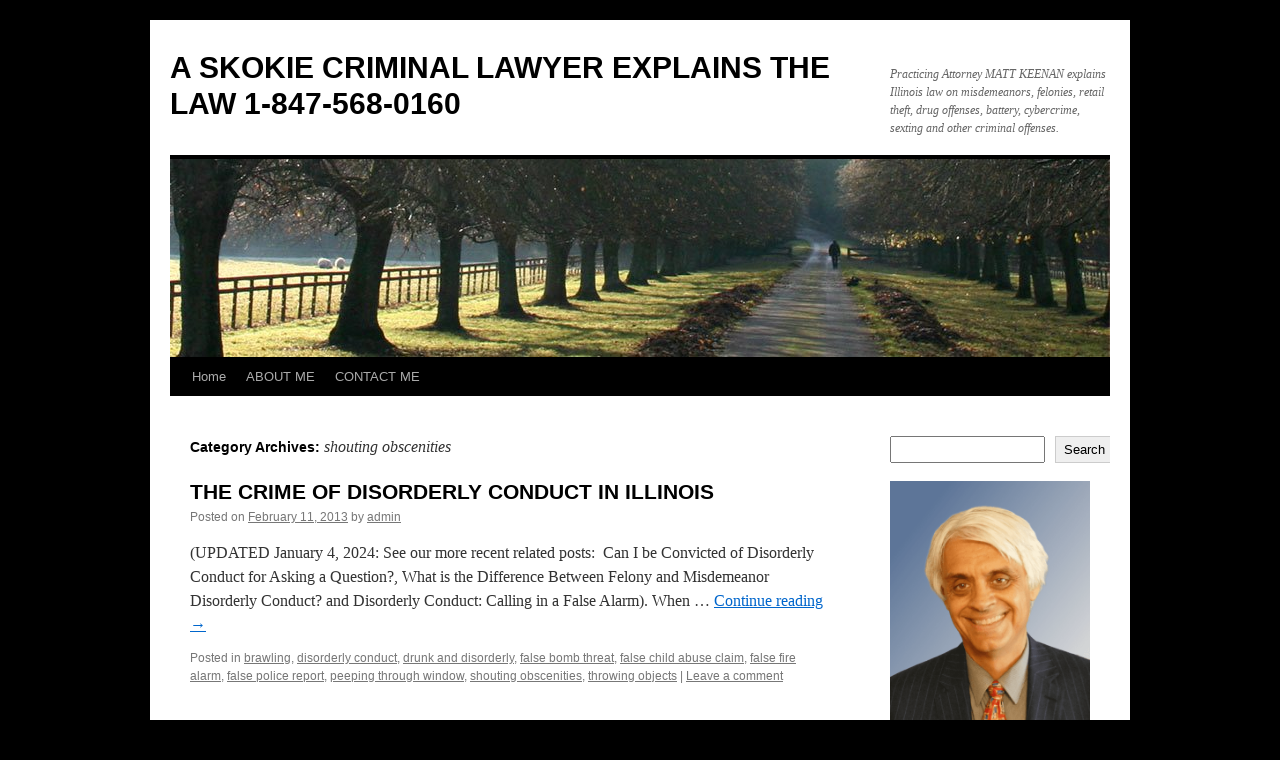

--- FILE ---
content_type: text/html; charset=UTF-8
request_url: https://skokiecriminallawyer.com/category/shouting-obscenities/
body_size: 29942
content:
<!DOCTYPE html>
<html lang="en-US">
<head>
<meta charset="UTF-8" />
<title>
shouting obscenities Archives - A SKOKIE CRIMINAL LAWYER EXPLAINS THE LAW 1-847-568-0160A SKOKIE CRIMINAL LAWYER EXPLAINS THE LAW     1-847-568-0160	</title>
<link rel="profile" href="https://gmpg.org/xfn/11" />
<link data-minify="1" rel="stylesheet" type="text/css" media="all" href="https://skokiecriminallawyer.com/wp-content/cache/min/1/wp-content/themes/twentyten/style.css?ver=1694187659" />
<link rel="pingback" href="https://skokiecriminallawyer.com/xmlrpc.php">
<meta name='robots' content='index, follow, max-image-preview:large, max-snippet:-1, max-video-preview:-1' />

	<!-- This site is optimized with the Yoast SEO plugin v26.8 - https://yoast.com/product/yoast-seo-wordpress/ -->
	<link rel="canonical" href="https://skokiecriminallawyer.com/category/shouting-obscenities/" />
	<meta property="og:locale" content="en_US" />
	<meta property="og:type" content="article" />
	<meta property="og:title" content="shouting obscenities Archives - A SKOKIE CRIMINAL LAWYER EXPLAINS THE LAW 1-847-568-0160" />
	<meta property="og:url" content="https://skokiecriminallawyer.com/category/shouting-obscenities/" />
	<meta property="og:site_name" content="A SKOKIE CRIMINAL LAWYER EXPLAINS THE LAW 1-847-568-0160" />
	<meta name="twitter:card" content="summary_large_image" />
	<script type="application/ld+json" class="yoast-schema-graph">{"@context":"https://schema.org","@graph":[{"@type":"CollectionPage","@id":"https://skokiecriminallawyer.com/category/shouting-obscenities/","url":"https://skokiecriminallawyer.com/category/shouting-obscenities/","name":"shouting obscenities Archives - A SKOKIE CRIMINAL LAWYER EXPLAINS THE LAW 1-847-568-0160","isPartOf":{"@id":"https://skokiecriminallawyer.com/#website"},"breadcrumb":{"@id":"https://skokiecriminallawyer.com/category/shouting-obscenities/#breadcrumb"},"inLanguage":"en-US"},{"@type":"BreadcrumbList","@id":"https://skokiecriminallawyer.com/category/shouting-obscenities/#breadcrumb","itemListElement":[{"@type":"ListItem","position":1,"name":"Home","item":"https://skokiecriminallawyer.com/"},{"@type":"ListItem","position":2,"name":"shouting obscenities"}]},{"@type":"WebSite","@id":"https://skokiecriminallawyer.com/#website","url":"https://skokiecriminallawyer.com/","name":"A SKOKIE CRIMINAL LAWYER EXPLAINS THE LAW 1-847-568-0160","description":"Practicing Attorney MATT KEENAN explains Illinois law on misdemeanors, felonies, retail theft, drug offenses, battery, cybercrime, sexting and other criminal offenses.","publisher":{"@id":"https://skokiecriminallawyer.com/#organization"},"potentialAction":[{"@type":"SearchAction","target":{"@type":"EntryPoint","urlTemplate":"https://skokiecriminallawyer.com/?s={search_term_string}"},"query-input":{"@type":"PropertyValueSpecification","valueRequired":true,"valueName":"search_term_string"}}],"inLanguage":"en-US"},{"@type":"Organization","@id":"https://skokiecriminallawyer.com/#organization","name":"A SKOKIE CRIMINAL LAWYER EXPLAINS THE LAW 1-847-568-0160","url":"https://skokiecriminallawyer.com/","logo":{"@type":"ImageObject","inLanguage":"en-US","@id":"https://skokiecriminallawyer.com/#/schema/logo/image/","url":"https://skokiecriminallawyer.com/wp-content/uploads/2023/01/matt-headshot-edited-2.jpg","contentUrl":"https://skokiecriminallawyer.com/wp-content/uploads/2023/01/matt-headshot-edited-2.jpg","width":1200,"height":1522,"caption":"A SKOKIE CRIMINAL LAWYER EXPLAINS THE LAW 1-847-568-0160"},"image":{"@id":"https://skokiecriminallawyer.com/#/schema/logo/image/"}}]}</script>
	<!-- / Yoast SEO plugin. -->


<link rel='dns-prefetch' href='//www.googletagmanager.com' />

<link rel="alternate" type="application/rss+xml" title="A SKOKIE CRIMINAL LAWYER EXPLAINS THE LAW     1-847-568-0160 &raquo; Feed" href="https://skokiecriminallawyer.com/feed/" />
<link rel="alternate" type="application/rss+xml" title="A SKOKIE CRIMINAL LAWYER EXPLAINS THE LAW     1-847-568-0160 &raquo; Comments Feed" href="https://skokiecriminallawyer.com/comments/feed/" />
<link rel="alternate" type="application/rss+xml" title="A SKOKIE CRIMINAL LAWYER EXPLAINS THE LAW     1-847-568-0160 &raquo; shouting obscenities Category Feed" href="https://skokiecriminallawyer.com/category/shouting-obscenities/feed/" />
<style id='wp-img-auto-sizes-contain-inline-css' type='text/css'>
img:is([sizes=auto i],[sizes^="auto," i]){contain-intrinsic-size:3000px 1500px}
/*# sourceURL=wp-img-auto-sizes-contain-inline-css */
</style>
<style id='wp-emoji-styles-inline-css' type='text/css'>

	img.wp-smiley, img.emoji {
		display: inline !important;
		border: none !important;
		box-shadow: none !important;
		height: 1em !important;
		width: 1em !important;
		margin: 0 0.07em !important;
		vertical-align: -0.1em !important;
		background: none !important;
		padding: 0 !important;
	}
/*# sourceURL=wp-emoji-styles-inline-css */
</style>
<style id='wp-block-library-inline-css' type='text/css'>
:root{--wp-block-synced-color:#7a00df;--wp-block-synced-color--rgb:122,0,223;--wp-bound-block-color:var(--wp-block-synced-color);--wp-editor-canvas-background:#ddd;--wp-admin-theme-color:#007cba;--wp-admin-theme-color--rgb:0,124,186;--wp-admin-theme-color-darker-10:#006ba1;--wp-admin-theme-color-darker-10--rgb:0,107,160.5;--wp-admin-theme-color-darker-20:#005a87;--wp-admin-theme-color-darker-20--rgb:0,90,135;--wp-admin-border-width-focus:2px}@media (min-resolution:192dpi){:root{--wp-admin-border-width-focus:1.5px}}.wp-element-button{cursor:pointer}:root .has-very-light-gray-background-color{background-color:#eee}:root .has-very-dark-gray-background-color{background-color:#313131}:root .has-very-light-gray-color{color:#eee}:root .has-very-dark-gray-color{color:#313131}:root .has-vivid-green-cyan-to-vivid-cyan-blue-gradient-background{background:linear-gradient(135deg,#00d084,#0693e3)}:root .has-purple-crush-gradient-background{background:linear-gradient(135deg,#34e2e4,#4721fb 50%,#ab1dfe)}:root .has-hazy-dawn-gradient-background{background:linear-gradient(135deg,#faaca8,#dad0ec)}:root .has-subdued-olive-gradient-background{background:linear-gradient(135deg,#fafae1,#67a671)}:root .has-atomic-cream-gradient-background{background:linear-gradient(135deg,#fdd79a,#004a59)}:root .has-nightshade-gradient-background{background:linear-gradient(135deg,#330968,#31cdcf)}:root .has-midnight-gradient-background{background:linear-gradient(135deg,#020381,#2874fc)}:root{--wp--preset--font-size--normal:16px;--wp--preset--font-size--huge:42px}.has-regular-font-size{font-size:1em}.has-larger-font-size{font-size:2.625em}.has-normal-font-size{font-size:var(--wp--preset--font-size--normal)}.has-huge-font-size{font-size:var(--wp--preset--font-size--huge)}.has-text-align-center{text-align:center}.has-text-align-left{text-align:left}.has-text-align-right{text-align:right}.has-fit-text{white-space:nowrap!important}#end-resizable-editor-section{display:none}.aligncenter{clear:both}.items-justified-left{justify-content:flex-start}.items-justified-center{justify-content:center}.items-justified-right{justify-content:flex-end}.items-justified-space-between{justify-content:space-between}.screen-reader-text{border:0;clip-path:inset(50%);height:1px;margin:-1px;overflow:hidden;padding:0;position:absolute;width:1px;word-wrap:normal!important}.screen-reader-text:focus{background-color:#ddd;clip-path:none;color:#444;display:block;font-size:1em;height:auto;left:5px;line-height:normal;padding:15px 23px 14px;text-decoration:none;top:5px;width:auto;z-index:100000}html :where(.has-border-color){border-style:solid}html :where([style*=border-top-color]){border-top-style:solid}html :where([style*=border-right-color]){border-right-style:solid}html :where([style*=border-bottom-color]){border-bottom-style:solid}html :where([style*=border-left-color]){border-left-style:solid}html :where([style*=border-width]){border-style:solid}html :where([style*=border-top-width]){border-top-style:solid}html :where([style*=border-right-width]){border-right-style:solid}html :where([style*=border-bottom-width]){border-bottom-style:solid}html :where([style*=border-left-width]){border-left-style:solid}html :where(img[class*=wp-image-]){height:auto;max-width:100%}:where(figure){margin:0 0 1em}html :where(.is-position-sticky){--wp-admin--admin-bar--position-offset:var(--wp-admin--admin-bar--height,0px)}@media screen and (max-width:600px){html :where(.is-position-sticky){--wp-admin--admin-bar--position-offset:0px}}

/*# sourceURL=wp-block-library-inline-css */
</style><style id='wp-block-archives-inline-css' type='text/css'>
.wp-block-archives{box-sizing:border-box}.wp-block-archives-dropdown label{display:block}
/*# sourceURL=https://skokiecriminallawyer.com/wp-includes/blocks/archives/style.min.css */
</style>
<style id='wp-block-categories-inline-css' type='text/css'>
.wp-block-categories{box-sizing:border-box}.wp-block-categories.alignleft{margin-right:2em}.wp-block-categories.alignright{margin-left:2em}.wp-block-categories.wp-block-categories-dropdown.aligncenter{text-align:center}.wp-block-categories .wp-block-categories__label{display:block;width:100%}
/*# sourceURL=https://skokiecriminallawyer.com/wp-includes/blocks/categories/style.min.css */
</style>
<style id='wp-block-heading-inline-css' type='text/css'>
h1:where(.wp-block-heading).has-background,h2:where(.wp-block-heading).has-background,h3:where(.wp-block-heading).has-background,h4:where(.wp-block-heading).has-background,h5:where(.wp-block-heading).has-background,h6:where(.wp-block-heading).has-background{padding:1.25em 2.375em}h1.has-text-align-left[style*=writing-mode]:where([style*=vertical-lr]),h1.has-text-align-right[style*=writing-mode]:where([style*=vertical-rl]),h2.has-text-align-left[style*=writing-mode]:where([style*=vertical-lr]),h2.has-text-align-right[style*=writing-mode]:where([style*=vertical-rl]),h3.has-text-align-left[style*=writing-mode]:where([style*=vertical-lr]),h3.has-text-align-right[style*=writing-mode]:where([style*=vertical-rl]),h4.has-text-align-left[style*=writing-mode]:where([style*=vertical-lr]),h4.has-text-align-right[style*=writing-mode]:where([style*=vertical-rl]),h5.has-text-align-left[style*=writing-mode]:where([style*=vertical-lr]),h5.has-text-align-right[style*=writing-mode]:where([style*=vertical-rl]),h6.has-text-align-left[style*=writing-mode]:where([style*=vertical-lr]),h6.has-text-align-right[style*=writing-mode]:where([style*=vertical-rl]){rotate:180deg}
/*# sourceURL=https://skokiecriminallawyer.com/wp-includes/blocks/heading/style.min.css */
</style>
<style id='wp-block-image-inline-css' type='text/css'>
.wp-block-image>a,.wp-block-image>figure>a{display:inline-block}.wp-block-image img{box-sizing:border-box;height:auto;max-width:100%;vertical-align:bottom}@media not (prefers-reduced-motion){.wp-block-image img.hide{visibility:hidden}.wp-block-image img.show{animation:show-content-image .4s}}.wp-block-image[style*=border-radius] img,.wp-block-image[style*=border-radius]>a{border-radius:inherit}.wp-block-image.has-custom-border img{box-sizing:border-box}.wp-block-image.aligncenter{text-align:center}.wp-block-image.alignfull>a,.wp-block-image.alignwide>a{width:100%}.wp-block-image.alignfull img,.wp-block-image.alignwide img{height:auto;width:100%}.wp-block-image .aligncenter,.wp-block-image .alignleft,.wp-block-image .alignright,.wp-block-image.aligncenter,.wp-block-image.alignleft,.wp-block-image.alignright{display:table}.wp-block-image .aligncenter>figcaption,.wp-block-image .alignleft>figcaption,.wp-block-image .alignright>figcaption,.wp-block-image.aligncenter>figcaption,.wp-block-image.alignleft>figcaption,.wp-block-image.alignright>figcaption{caption-side:bottom;display:table-caption}.wp-block-image .alignleft{float:left;margin:.5em 1em .5em 0}.wp-block-image .alignright{float:right;margin:.5em 0 .5em 1em}.wp-block-image .aligncenter{margin-left:auto;margin-right:auto}.wp-block-image :where(figcaption){margin-bottom:1em;margin-top:.5em}.wp-block-image.is-style-circle-mask img{border-radius:9999px}@supports ((-webkit-mask-image:none) or (mask-image:none)) or (-webkit-mask-image:none){.wp-block-image.is-style-circle-mask img{border-radius:0;-webkit-mask-image:url('data:image/svg+xml;utf8,<svg viewBox="0 0 100 100" xmlns="http://www.w3.org/2000/svg"><circle cx="50" cy="50" r="50"/></svg>');mask-image:url('data:image/svg+xml;utf8,<svg viewBox="0 0 100 100" xmlns="http://www.w3.org/2000/svg"><circle cx="50" cy="50" r="50"/></svg>');mask-mode:alpha;-webkit-mask-position:center;mask-position:center;-webkit-mask-repeat:no-repeat;mask-repeat:no-repeat;-webkit-mask-size:contain;mask-size:contain}}:root :where(.wp-block-image.is-style-rounded img,.wp-block-image .is-style-rounded img){border-radius:9999px}.wp-block-image figure{margin:0}.wp-lightbox-container{display:flex;flex-direction:column;position:relative}.wp-lightbox-container img{cursor:zoom-in}.wp-lightbox-container img:hover+button{opacity:1}.wp-lightbox-container button{align-items:center;backdrop-filter:blur(16px) saturate(180%);background-color:#5a5a5a40;border:none;border-radius:4px;cursor:zoom-in;display:flex;height:20px;justify-content:center;opacity:0;padding:0;position:absolute;right:16px;text-align:center;top:16px;width:20px;z-index:100}@media not (prefers-reduced-motion){.wp-lightbox-container button{transition:opacity .2s ease}}.wp-lightbox-container button:focus-visible{outline:3px auto #5a5a5a40;outline:3px auto -webkit-focus-ring-color;outline-offset:3px}.wp-lightbox-container button:hover{cursor:pointer;opacity:1}.wp-lightbox-container button:focus{opacity:1}.wp-lightbox-container button:focus,.wp-lightbox-container button:hover,.wp-lightbox-container button:not(:hover):not(:active):not(.has-background){background-color:#5a5a5a40;border:none}.wp-lightbox-overlay{box-sizing:border-box;cursor:zoom-out;height:100vh;left:0;overflow:hidden;position:fixed;top:0;visibility:hidden;width:100%;z-index:100000}.wp-lightbox-overlay .close-button{align-items:center;cursor:pointer;display:flex;justify-content:center;min-height:40px;min-width:40px;padding:0;position:absolute;right:calc(env(safe-area-inset-right) + 16px);top:calc(env(safe-area-inset-top) + 16px);z-index:5000000}.wp-lightbox-overlay .close-button:focus,.wp-lightbox-overlay .close-button:hover,.wp-lightbox-overlay .close-button:not(:hover):not(:active):not(.has-background){background:none;border:none}.wp-lightbox-overlay .lightbox-image-container{height:var(--wp--lightbox-container-height);left:50%;overflow:hidden;position:absolute;top:50%;transform:translate(-50%,-50%);transform-origin:top left;width:var(--wp--lightbox-container-width);z-index:9999999999}.wp-lightbox-overlay .wp-block-image{align-items:center;box-sizing:border-box;display:flex;height:100%;justify-content:center;margin:0;position:relative;transform-origin:0 0;width:100%;z-index:3000000}.wp-lightbox-overlay .wp-block-image img{height:var(--wp--lightbox-image-height);min-height:var(--wp--lightbox-image-height);min-width:var(--wp--lightbox-image-width);width:var(--wp--lightbox-image-width)}.wp-lightbox-overlay .wp-block-image figcaption{display:none}.wp-lightbox-overlay button{background:none;border:none}.wp-lightbox-overlay .scrim{background-color:#fff;height:100%;opacity:.9;position:absolute;width:100%;z-index:2000000}.wp-lightbox-overlay.active{visibility:visible}@media not (prefers-reduced-motion){.wp-lightbox-overlay.active{animation:turn-on-visibility .25s both}.wp-lightbox-overlay.active img{animation:turn-on-visibility .35s both}.wp-lightbox-overlay.show-closing-animation:not(.active){animation:turn-off-visibility .35s both}.wp-lightbox-overlay.show-closing-animation:not(.active) img{animation:turn-off-visibility .25s both}.wp-lightbox-overlay.zoom.active{animation:none;opacity:1;visibility:visible}.wp-lightbox-overlay.zoom.active .lightbox-image-container{animation:lightbox-zoom-in .4s}.wp-lightbox-overlay.zoom.active .lightbox-image-container img{animation:none}.wp-lightbox-overlay.zoom.active .scrim{animation:turn-on-visibility .4s forwards}.wp-lightbox-overlay.zoom.show-closing-animation:not(.active){animation:none}.wp-lightbox-overlay.zoom.show-closing-animation:not(.active) .lightbox-image-container{animation:lightbox-zoom-out .4s}.wp-lightbox-overlay.zoom.show-closing-animation:not(.active) .lightbox-image-container img{animation:none}.wp-lightbox-overlay.zoom.show-closing-animation:not(.active) .scrim{animation:turn-off-visibility .4s forwards}}@keyframes show-content-image{0%{visibility:hidden}99%{visibility:hidden}to{visibility:visible}}@keyframes turn-on-visibility{0%{opacity:0}to{opacity:1}}@keyframes turn-off-visibility{0%{opacity:1;visibility:visible}99%{opacity:0;visibility:visible}to{opacity:0;visibility:hidden}}@keyframes lightbox-zoom-in{0%{transform:translate(calc((-100vw + var(--wp--lightbox-scrollbar-width))/2 + var(--wp--lightbox-initial-left-position)),calc(-50vh + var(--wp--lightbox-initial-top-position))) scale(var(--wp--lightbox-scale))}to{transform:translate(-50%,-50%) scale(1)}}@keyframes lightbox-zoom-out{0%{transform:translate(-50%,-50%) scale(1);visibility:visible}99%{visibility:visible}to{transform:translate(calc((-100vw + var(--wp--lightbox-scrollbar-width))/2 + var(--wp--lightbox-initial-left-position)),calc(-50vh + var(--wp--lightbox-initial-top-position))) scale(var(--wp--lightbox-scale));visibility:hidden}}
/*# sourceURL=https://skokiecriminallawyer.com/wp-includes/blocks/image/style.min.css */
</style>
<style id='wp-block-image-theme-inline-css' type='text/css'>
:root :where(.wp-block-image figcaption){color:#555;font-size:13px;text-align:center}.is-dark-theme :root :where(.wp-block-image figcaption){color:#ffffffa6}.wp-block-image{margin:0 0 1em}
/*# sourceURL=https://skokiecriminallawyer.com/wp-includes/blocks/image/theme.min.css */
</style>
<style id='wp-block-search-inline-css' type='text/css'>
.wp-block-search__button{margin-left:10px;word-break:normal}.wp-block-search__button.has-icon{line-height:0}.wp-block-search__button svg{height:1.25em;min-height:24px;min-width:24px;width:1.25em;fill:currentColor;vertical-align:text-bottom}:where(.wp-block-search__button){border:1px solid #ccc;padding:6px 10px}.wp-block-search__inside-wrapper{display:flex;flex:auto;flex-wrap:nowrap;max-width:100%}.wp-block-search__label{width:100%}.wp-block-search.wp-block-search__button-only .wp-block-search__button{box-sizing:border-box;display:flex;flex-shrink:0;justify-content:center;margin-left:0;max-width:100%}.wp-block-search.wp-block-search__button-only .wp-block-search__inside-wrapper{min-width:0!important;transition-property:width}.wp-block-search.wp-block-search__button-only .wp-block-search__input{flex-basis:100%;transition-duration:.3s}.wp-block-search.wp-block-search__button-only.wp-block-search__searchfield-hidden,.wp-block-search.wp-block-search__button-only.wp-block-search__searchfield-hidden .wp-block-search__inside-wrapper{overflow:hidden}.wp-block-search.wp-block-search__button-only.wp-block-search__searchfield-hidden .wp-block-search__input{border-left-width:0!important;border-right-width:0!important;flex-basis:0;flex-grow:0;margin:0;min-width:0!important;padding-left:0!important;padding-right:0!important;width:0!important}:where(.wp-block-search__input){appearance:none;border:1px solid #949494;flex-grow:1;font-family:inherit;font-size:inherit;font-style:inherit;font-weight:inherit;letter-spacing:inherit;line-height:inherit;margin-left:0;margin-right:0;min-width:3rem;padding:8px;text-decoration:unset!important;text-transform:inherit}:where(.wp-block-search__button-inside .wp-block-search__inside-wrapper){background-color:#fff;border:1px solid #949494;box-sizing:border-box;padding:4px}:where(.wp-block-search__button-inside .wp-block-search__inside-wrapper) .wp-block-search__input{border:none;border-radius:0;padding:0 4px}:where(.wp-block-search__button-inside .wp-block-search__inside-wrapper) .wp-block-search__input:focus{outline:none}:where(.wp-block-search__button-inside .wp-block-search__inside-wrapper) :where(.wp-block-search__button){padding:4px 8px}.wp-block-search.aligncenter .wp-block-search__inside-wrapper{margin:auto}.wp-block[data-align=right] .wp-block-search.wp-block-search__button-only .wp-block-search__inside-wrapper{float:right}
/*# sourceURL=https://skokiecriminallawyer.com/wp-includes/blocks/search/style.min.css */
</style>
<style id='wp-block-search-theme-inline-css' type='text/css'>
.wp-block-search .wp-block-search__label{font-weight:700}.wp-block-search__button{border:1px solid #ccc;padding:.375em .625em}
/*# sourceURL=https://skokiecriminallawyer.com/wp-includes/blocks/search/theme.min.css */
</style>
<style id='wp-block-group-inline-css' type='text/css'>
.wp-block-group{box-sizing:border-box}:where(.wp-block-group.wp-block-group-is-layout-constrained){position:relative}
/*# sourceURL=https://skokiecriminallawyer.com/wp-includes/blocks/group/style.min.css */
</style>
<style id='wp-block-group-theme-inline-css' type='text/css'>
:where(.wp-block-group.has-background){padding:1.25em 2.375em}
/*# sourceURL=https://skokiecriminallawyer.com/wp-includes/blocks/group/theme.min.css */
</style>
<style id='wp-block-paragraph-inline-css' type='text/css'>
.is-small-text{font-size:.875em}.is-regular-text{font-size:1em}.is-large-text{font-size:2.25em}.is-larger-text{font-size:3em}.has-drop-cap:not(:focus):first-letter{float:left;font-size:8.4em;font-style:normal;font-weight:100;line-height:.68;margin:.05em .1em 0 0;text-transform:uppercase}body.rtl .has-drop-cap:not(:focus):first-letter{float:none;margin-left:.1em}p.has-drop-cap.has-background{overflow:hidden}:root :where(p.has-background){padding:1.25em 2.375em}:where(p.has-text-color:not(.has-link-color)) a{color:inherit}p.has-text-align-left[style*="writing-mode:vertical-lr"],p.has-text-align-right[style*="writing-mode:vertical-rl"]{rotate:180deg}
/*# sourceURL=https://skokiecriminallawyer.com/wp-includes/blocks/paragraph/style.min.css */
</style>
<style id='wp-block-table-inline-css' type='text/css'>
.wp-block-table{overflow-x:auto}.wp-block-table table{border-collapse:collapse;width:100%}.wp-block-table thead{border-bottom:3px solid}.wp-block-table tfoot{border-top:3px solid}.wp-block-table td,.wp-block-table th{border:1px solid;padding:.5em}.wp-block-table .has-fixed-layout{table-layout:fixed;width:100%}.wp-block-table .has-fixed-layout td,.wp-block-table .has-fixed-layout th{word-break:break-word}.wp-block-table.aligncenter,.wp-block-table.alignleft,.wp-block-table.alignright{display:table;width:auto}.wp-block-table.aligncenter td,.wp-block-table.aligncenter th,.wp-block-table.alignleft td,.wp-block-table.alignleft th,.wp-block-table.alignright td,.wp-block-table.alignright th{word-break:break-word}.wp-block-table .has-subtle-light-gray-background-color{background-color:#f3f4f5}.wp-block-table .has-subtle-pale-green-background-color{background-color:#e9fbe5}.wp-block-table .has-subtle-pale-blue-background-color{background-color:#e7f5fe}.wp-block-table .has-subtle-pale-pink-background-color{background-color:#fcf0ef}.wp-block-table.is-style-stripes{background-color:initial;border-collapse:inherit;border-spacing:0}.wp-block-table.is-style-stripes tbody tr:nth-child(odd){background-color:#f0f0f0}.wp-block-table.is-style-stripes.has-subtle-light-gray-background-color tbody tr:nth-child(odd){background-color:#f3f4f5}.wp-block-table.is-style-stripes.has-subtle-pale-green-background-color tbody tr:nth-child(odd){background-color:#e9fbe5}.wp-block-table.is-style-stripes.has-subtle-pale-blue-background-color tbody tr:nth-child(odd){background-color:#e7f5fe}.wp-block-table.is-style-stripes.has-subtle-pale-pink-background-color tbody tr:nth-child(odd){background-color:#fcf0ef}.wp-block-table.is-style-stripes td,.wp-block-table.is-style-stripes th{border-color:#0000}.wp-block-table.is-style-stripes{border-bottom:1px solid #f0f0f0}.wp-block-table .has-border-color td,.wp-block-table .has-border-color th,.wp-block-table .has-border-color tr,.wp-block-table .has-border-color>*{border-color:inherit}.wp-block-table table[style*=border-top-color] tr:first-child,.wp-block-table table[style*=border-top-color] tr:first-child td,.wp-block-table table[style*=border-top-color] tr:first-child th,.wp-block-table table[style*=border-top-color]>*,.wp-block-table table[style*=border-top-color]>* td,.wp-block-table table[style*=border-top-color]>* th{border-top-color:inherit}.wp-block-table table[style*=border-top-color] tr:not(:first-child){border-top-color:initial}.wp-block-table table[style*=border-right-color] td:last-child,.wp-block-table table[style*=border-right-color] th,.wp-block-table table[style*=border-right-color] tr,.wp-block-table table[style*=border-right-color]>*{border-right-color:inherit}.wp-block-table table[style*=border-bottom-color] tr:last-child,.wp-block-table table[style*=border-bottom-color] tr:last-child td,.wp-block-table table[style*=border-bottom-color] tr:last-child th,.wp-block-table table[style*=border-bottom-color]>*,.wp-block-table table[style*=border-bottom-color]>* td,.wp-block-table table[style*=border-bottom-color]>* th{border-bottom-color:inherit}.wp-block-table table[style*=border-bottom-color] tr:not(:last-child){border-bottom-color:initial}.wp-block-table table[style*=border-left-color] td:first-child,.wp-block-table table[style*=border-left-color] th,.wp-block-table table[style*=border-left-color] tr,.wp-block-table table[style*=border-left-color]>*{border-left-color:inherit}.wp-block-table table[style*=border-style] td,.wp-block-table table[style*=border-style] th,.wp-block-table table[style*=border-style] tr,.wp-block-table table[style*=border-style]>*{border-style:inherit}.wp-block-table table[style*=border-width] td,.wp-block-table table[style*=border-width] th,.wp-block-table table[style*=border-width] tr,.wp-block-table table[style*=border-width]>*{border-style:inherit;border-width:inherit}
/*# sourceURL=https://skokiecriminallawyer.com/wp-includes/blocks/table/style.min.css */
</style>
<style id='wp-block-table-theme-inline-css' type='text/css'>
.wp-block-table{margin:0 0 1em}.wp-block-table td,.wp-block-table th{word-break:normal}.wp-block-table :where(figcaption){color:#555;font-size:13px;text-align:center}.is-dark-theme .wp-block-table :where(figcaption){color:#ffffffa6}
/*# sourceURL=https://skokiecriminallawyer.com/wp-includes/blocks/table/theme.min.css */
</style>
<style id='global-styles-inline-css' type='text/css'>
:root{--wp--preset--aspect-ratio--square: 1;--wp--preset--aspect-ratio--4-3: 4/3;--wp--preset--aspect-ratio--3-4: 3/4;--wp--preset--aspect-ratio--3-2: 3/2;--wp--preset--aspect-ratio--2-3: 2/3;--wp--preset--aspect-ratio--16-9: 16/9;--wp--preset--aspect-ratio--9-16: 9/16;--wp--preset--color--black: #000;--wp--preset--color--cyan-bluish-gray: #abb8c3;--wp--preset--color--white: #fff;--wp--preset--color--pale-pink: #f78da7;--wp--preset--color--vivid-red: #cf2e2e;--wp--preset--color--luminous-vivid-orange: #ff6900;--wp--preset--color--luminous-vivid-amber: #fcb900;--wp--preset--color--light-green-cyan: #7bdcb5;--wp--preset--color--vivid-green-cyan: #00d084;--wp--preset--color--pale-cyan-blue: #8ed1fc;--wp--preset--color--vivid-cyan-blue: #0693e3;--wp--preset--color--vivid-purple: #9b51e0;--wp--preset--color--blue: #0066cc;--wp--preset--color--medium-gray: #666;--wp--preset--color--light-gray: #f1f1f1;--wp--preset--gradient--vivid-cyan-blue-to-vivid-purple: linear-gradient(135deg,rgb(6,147,227) 0%,rgb(155,81,224) 100%);--wp--preset--gradient--light-green-cyan-to-vivid-green-cyan: linear-gradient(135deg,rgb(122,220,180) 0%,rgb(0,208,130) 100%);--wp--preset--gradient--luminous-vivid-amber-to-luminous-vivid-orange: linear-gradient(135deg,rgb(252,185,0) 0%,rgb(255,105,0) 100%);--wp--preset--gradient--luminous-vivid-orange-to-vivid-red: linear-gradient(135deg,rgb(255,105,0) 0%,rgb(207,46,46) 100%);--wp--preset--gradient--very-light-gray-to-cyan-bluish-gray: linear-gradient(135deg,rgb(238,238,238) 0%,rgb(169,184,195) 100%);--wp--preset--gradient--cool-to-warm-spectrum: linear-gradient(135deg,rgb(74,234,220) 0%,rgb(151,120,209) 20%,rgb(207,42,186) 40%,rgb(238,44,130) 60%,rgb(251,105,98) 80%,rgb(254,248,76) 100%);--wp--preset--gradient--blush-light-purple: linear-gradient(135deg,rgb(255,206,236) 0%,rgb(152,150,240) 100%);--wp--preset--gradient--blush-bordeaux: linear-gradient(135deg,rgb(254,205,165) 0%,rgb(254,45,45) 50%,rgb(107,0,62) 100%);--wp--preset--gradient--luminous-dusk: linear-gradient(135deg,rgb(255,203,112) 0%,rgb(199,81,192) 50%,rgb(65,88,208) 100%);--wp--preset--gradient--pale-ocean: linear-gradient(135deg,rgb(255,245,203) 0%,rgb(182,227,212) 50%,rgb(51,167,181) 100%);--wp--preset--gradient--electric-grass: linear-gradient(135deg,rgb(202,248,128) 0%,rgb(113,206,126) 100%);--wp--preset--gradient--midnight: linear-gradient(135deg,rgb(2,3,129) 0%,rgb(40,116,252) 100%);--wp--preset--font-size--small: 13px;--wp--preset--font-size--medium: 20px;--wp--preset--font-size--large: 36px;--wp--preset--font-size--x-large: 42px;--wp--preset--spacing--20: 0.44rem;--wp--preset--spacing--30: 0.67rem;--wp--preset--spacing--40: 1rem;--wp--preset--spacing--50: 1.5rem;--wp--preset--spacing--60: 2.25rem;--wp--preset--spacing--70: 3.38rem;--wp--preset--spacing--80: 5.06rem;--wp--preset--shadow--natural: 6px 6px 9px rgba(0, 0, 0, 0.2);--wp--preset--shadow--deep: 12px 12px 50px rgba(0, 0, 0, 0.4);--wp--preset--shadow--sharp: 6px 6px 0px rgba(0, 0, 0, 0.2);--wp--preset--shadow--outlined: 6px 6px 0px -3px rgb(255, 255, 255), 6px 6px rgb(0, 0, 0);--wp--preset--shadow--crisp: 6px 6px 0px rgb(0, 0, 0);}:where(.is-layout-flex){gap: 0.5em;}:where(.is-layout-grid){gap: 0.5em;}body .is-layout-flex{display: flex;}.is-layout-flex{flex-wrap: wrap;align-items: center;}.is-layout-flex > :is(*, div){margin: 0;}body .is-layout-grid{display: grid;}.is-layout-grid > :is(*, div){margin: 0;}:where(.wp-block-columns.is-layout-flex){gap: 2em;}:where(.wp-block-columns.is-layout-grid){gap: 2em;}:where(.wp-block-post-template.is-layout-flex){gap: 1.25em;}:where(.wp-block-post-template.is-layout-grid){gap: 1.25em;}.has-black-color{color: var(--wp--preset--color--black) !important;}.has-cyan-bluish-gray-color{color: var(--wp--preset--color--cyan-bluish-gray) !important;}.has-white-color{color: var(--wp--preset--color--white) !important;}.has-pale-pink-color{color: var(--wp--preset--color--pale-pink) !important;}.has-vivid-red-color{color: var(--wp--preset--color--vivid-red) !important;}.has-luminous-vivid-orange-color{color: var(--wp--preset--color--luminous-vivid-orange) !important;}.has-luminous-vivid-amber-color{color: var(--wp--preset--color--luminous-vivid-amber) !important;}.has-light-green-cyan-color{color: var(--wp--preset--color--light-green-cyan) !important;}.has-vivid-green-cyan-color{color: var(--wp--preset--color--vivid-green-cyan) !important;}.has-pale-cyan-blue-color{color: var(--wp--preset--color--pale-cyan-blue) !important;}.has-vivid-cyan-blue-color{color: var(--wp--preset--color--vivid-cyan-blue) !important;}.has-vivid-purple-color{color: var(--wp--preset--color--vivid-purple) !important;}.has-black-background-color{background-color: var(--wp--preset--color--black) !important;}.has-cyan-bluish-gray-background-color{background-color: var(--wp--preset--color--cyan-bluish-gray) !important;}.has-white-background-color{background-color: var(--wp--preset--color--white) !important;}.has-pale-pink-background-color{background-color: var(--wp--preset--color--pale-pink) !important;}.has-vivid-red-background-color{background-color: var(--wp--preset--color--vivid-red) !important;}.has-luminous-vivid-orange-background-color{background-color: var(--wp--preset--color--luminous-vivid-orange) !important;}.has-luminous-vivid-amber-background-color{background-color: var(--wp--preset--color--luminous-vivid-amber) !important;}.has-light-green-cyan-background-color{background-color: var(--wp--preset--color--light-green-cyan) !important;}.has-vivid-green-cyan-background-color{background-color: var(--wp--preset--color--vivid-green-cyan) !important;}.has-pale-cyan-blue-background-color{background-color: var(--wp--preset--color--pale-cyan-blue) !important;}.has-vivid-cyan-blue-background-color{background-color: var(--wp--preset--color--vivid-cyan-blue) !important;}.has-vivid-purple-background-color{background-color: var(--wp--preset--color--vivid-purple) !important;}.has-black-border-color{border-color: var(--wp--preset--color--black) !important;}.has-cyan-bluish-gray-border-color{border-color: var(--wp--preset--color--cyan-bluish-gray) !important;}.has-white-border-color{border-color: var(--wp--preset--color--white) !important;}.has-pale-pink-border-color{border-color: var(--wp--preset--color--pale-pink) !important;}.has-vivid-red-border-color{border-color: var(--wp--preset--color--vivid-red) !important;}.has-luminous-vivid-orange-border-color{border-color: var(--wp--preset--color--luminous-vivid-orange) !important;}.has-luminous-vivid-amber-border-color{border-color: var(--wp--preset--color--luminous-vivid-amber) !important;}.has-light-green-cyan-border-color{border-color: var(--wp--preset--color--light-green-cyan) !important;}.has-vivid-green-cyan-border-color{border-color: var(--wp--preset--color--vivid-green-cyan) !important;}.has-pale-cyan-blue-border-color{border-color: var(--wp--preset--color--pale-cyan-blue) !important;}.has-vivid-cyan-blue-border-color{border-color: var(--wp--preset--color--vivid-cyan-blue) !important;}.has-vivid-purple-border-color{border-color: var(--wp--preset--color--vivid-purple) !important;}.has-vivid-cyan-blue-to-vivid-purple-gradient-background{background: var(--wp--preset--gradient--vivid-cyan-blue-to-vivid-purple) !important;}.has-light-green-cyan-to-vivid-green-cyan-gradient-background{background: var(--wp--preset--gradient--light-green-cyan-to-vivid-green-cyan) !important;}.has-luminous-vivid-amber-to-luminous-vivid-orange-gradient-background{background: var(--wp--preset--gradient--luminous-vivid-amber-to-luminous-vivid-orange) !important;}.has-luminous-vivid-orange-to-vivid-red-gradient-background{background: var(--wp--preset--gradient--luminous-vivid-orange-to-vivid-red) !important;}.has-very-light-gray-to-cyan-bluish-gray-gradient-background{background: var(--wp--preset--gradient--very-light-gray-to-cyan-bluish-gray) !important;}.has-cool-to-warm-spectrum-gradient-background{background: var(--wp--preset--gradient--cool-to-warm-spectrum) !important;}.has-blush-light-purple-gradient-background{background: var(--wp--preset--gradient--blush-light-purple) !important;}.has-blush-bordeaux-gradient-background{background: var(--wp--preset--gradient--blush-bordeaux) !important;}.has-luminous-dusk-gradient-background{background: var(--wp--preset--gradient--luminous-dusk) !important;}.has-pale-ocean-gradient-background{background: var(--wp--preset--gradient--pale-ocean) !important;}.has-electric-grass-gradient-background{background: var(--wp--preset--gradient--electric-grass) !important;}.has-midnight-gradient-background{background: var(--wp--preset--gradient--midnight) !important;}.has-small-font-size{font-size: var(--wp--preset--font-size--small) !important;}.has-medium-font-size{font-size: var(--wp--preset--font-size--medium) !important;}.has-large-font-size{font-size: var(--wp--preset--font-size--large) !important;}.has-x-large-font-size{font-size: var(--wp--preset--font-size--x-large) !important;}
/*# sourceURL=global-styles-inline-css */
</style>

<style id='classic-theme-styles-inline-css' type='text/css'>
/*! This file is auto-generated */
.wp-block-button__link{color:#fff;background-color:#32373c;border-radius:9999px;box-shadow:none;text-decoration:none;padding:calc(.667em + 2px) calc(1.333em + 2px);font-size:1.125em}.wp-block-file__button{background:#32373c;color:#fff;text-decoration:none}
/*# sourceURL=/wp-includes/css/classic-themes.min.css */
</style>
<link data-minify="1" rel='stylesheet' id='twentyten-block-style-css' href='https://skokiecriminallawyer.com/wp-content/cache/min/1/wp-content/themes/twentyten/blocks.css?ver=1694187659' type='text/css' media='all' />
<link data-minify="1" rel='stylesheet' id='heateor_sss_frontend_css-css' href='https://skokiecriminallawyer.com/wp-content/cache/min/1/wp-content/plugins/sassy-social-share/public/css/sassy-social-share-public.css?ver=1694187659' type='text/css' media='all' />
<style id='heateor_sss_frontend_css-inline-css' type='text/css'>
.heateor_sss_button_instagram span.heateor_sss_svg,a.heateor_sss_instagram span.heateor_sss_svg{background:radial-gradient(circle at 30% 107%,#fdf497 0,#fdf497 5%,#fd5949 45%,#d6249f 60%,#285aeb 90%)}.heateor_sss_horizontal_sharing .heateor_sss_svg,.heateor_sss_standard_follow_icons_container .heateor_sss_svg{color:#fff;border-width:0px;border-style:solid;border-color:transparent}.heateor_sss_horizontal_sharing .heateorSssTCBackground{color:#666}.heateor_sss_horizontal_sharing span.heateor_sss_svg:hover,.heateor_sss_standard_follow_icons_container span.heateor_sss_svg:hover{border-color:transparent;}.heateor_sss_vertical_sharing span.heateor_sss_svg,.heateor_sss_floating_follow_icons_container span.heateor_sss_svg{color:#fff;border-width:0px;border-style:solid;border-color:transparent;}.heateor_sss_vertical_sharing .heateorSssTCBackground{color:#666;}.heateor_sss_vertical_sharing span.heateor_sss_svg:hover,.heateor_sss_floating_follow_icons_container span.heateor_sss_svg:hover{border-color:transparent;}@media screen and (max-width:783px) {.heateor_sss_vertical_sharing{display:none!important}}div.heateor_sss_mobile_footer{display:none;}@media screen and (max-width:783px){div.heateor_sss_bottom_sharing .heateorSssTCBackground{background-color:white}div.heateor_sss_bottom_sharing{width:100%!important;left:0!important;}div.heateor_sss_bottom_sharing a{width:12.5% !important;}div.heateor_sss_bottom_sharing .heateor_sss_svg{width: 100% !important;}div.heateor_sss_bottom_sharing div.heateorSssTotalShareCount{font-size:1em!important;line-height:28px!important}div.heateor_sss_bottom_sharing div.heateorSssTotalShareText{font-size:.7em!important;line-height:0px!important}div.heateor_sss_mobile_footer{display:block;height:40px;}.heateor_sss_bottom_sharing{padding:0!important;display:block!important;width:auto!important;bottom:-2px!important;top: auto!important;}.heateor_sss_bottom_sharing .heateor_sss_square_count{line-height:inherit;}.heateor_sss_bottom_sharing .heateorSssSharingArrow{display:none;}.heateor_sss_bottom_sharing .heateorSssTCBackground{margin-right:1.1em!important}}
/*# sourceURL=heateor_sss_frontend_css-inline-css */
</style>
<script type="text/javascript" src="https://skokiecriminallawyer.com/wp-includes/js/jquery/jquery.min.js?ver=3.7.1" id="jquery-core-js"></script>
<script type="text/javascript" src="https://skokiecriminallawyer.com/wp-includes/js/jquery/jquery-migrate.min.js?ver=3.4.1" id="jquery-migrate-js"></script>

<!-- Google tag (gtag.js) snippet added by Site Kit -->
<!-- Google Analytics snippet added by Site Kit -->
<script type="text/javascript" src="https://www.googletagmanager.com/gtag/js?id=G-M9J9K4BHTF" id="google_gtagjs-js" async></script>
<script type="text/javascript" id="google_gtagjs-js-after">
/* <![CDATA[ */
window.dataLayer = window.dataLayer || [];function gtag(){dataLayer.push(arguments);}
gtag("set","linker",{"domains":["skokiecriminallawyer.com"]});
gtag("js", new Date());
gtag("set", "developer_id.dZTNiMT", true);
gtag("config", "G-M9J9K4BHTF");
//# sourceURL=google_gtagjs-js-after
/* ]]> */
</script>
<link rel="https://api.w.org/" href="https://skokiecriminallawyer.com/wp-json/" /><link rel="alternate" title="JSON" type="application/json" href="https://skokiecriminallawyer.com/wp-json/wp/v2/categories/453" /><link rel="EditURI" type="application/rsd+xml" title="RSD" href="https://skokiecriminallawyer.com/xmlrpc.php?rsd" />
<meta name="generator" content="WordPress 6.9" />
<!-- Advance Canonical URL (Basic) --><link rel="canonical" href="https://skokiecriminallawyer.com/category/shouting-obscenities/"><!-- Advance Canonical URL --><meta name="generator" content="Site Kit by Google 1.170.0" /><style type="text/css" id="custom-background-css">
body.custom-background { background-color: #000000; }
</style>
	
<meta name="viewport" content="width=device-width, user-scalable=yes, initial-scale=1.0, minimum-scale=0.1, maximum-scale=10.0">
<meta name="generator" content="WP Rocket 3.20.3" data-wpr-features="wpr_minify_js wpr_minify_css wpr_preload_links" /></head>

<body class="archive category category-shouting-obscenities category-453 custom-background wp-theme-twentyten">
<div data-rocket-location-hash="c74083761f5e5d7ffaf66c77521ebe72" id="wrapper" class="hfeed">
		<a href="#content" class="screen-reader-text skip-link">Skip to content</a>
	<div data-rocket-location-hash="168a0c88110297d381b188d6d8578c44" id="header">
		<div data-rocket-location-hash="82af9f3d9eb372a02ba444979a3828af" id="masthead">
			<div id="branding" role="banner">
									<div id="site-title">
						<span>
							<a href="https://skokiecriminallawyer.com/" rel="home" >A SKOKIE CRIMINAL LAWYER EXPLAINS THE LAW     1-847-568-0160</a>
						</span>
					</div>
										<div id="site-description">Practicing Attorney MATT KEENAN explains Illinois law on misdemeanors, felonies, retail theft, drug offenses, battery, cybercrime, sexting and other criminal offenses.</div>
					<img src="https://skokiecriminallawyer.com/wp-content/themes/twentyten/images/headers/path.jpg" width="940" height="198" alt="A SKOKIE CRIMINAL LAWYER EXPLAINS THE LAW     1-847-568-0160" decoding="async" fetchpriority="high" />			</div><!-- #branding -->

			<div id="access" role="navigation">
				<div class="menu"><ul>
<li ><a href="https://skokiecriminallawyer.com/">Home</a></li><li class="page_item page-item-372"><a href="https://skokiecriminallawyer.com/about-me/">ABOUT ME</a></li>
<li class="page_item page-item-2"><a href="https://skokiecriminallawyer.com/contact-me/">CONTACT ME</a></li>
</ul></div>
			</div><!-- #access -->
		</div><!-- #masthead -->
	</div><!-- #header -->

	<div data-rocket-location-hash="59780cd7b6c84cfb74c9b2b8e91cbf4f" id="main">

		<div data-rocket-location-hash="e7d28794594bfe87fec25452226c79aa" id="container">
			<div id="content" role="main">

				<h1 class="page-title">
				Category Archives: <span>shouting obscenities</span>				</h1>
				



	
			<div id="post-258" class="post-258 post type-post status-publish format-standard hentry category-brawling category-disorderly-conduct category-drunk-and-disorderly category-false-bomb-threat category-false-child-abuse-claim category-false-fire-alarm category-false-police-report category-peeping-through-window category-shouting-obscenities category-throwing-objects">
			<h2 class="entry-title"><a href="https://skokiecriminallawyer.com/the-crime-of-disorderly-conduct-in-illinois/" rel="bookmark">THE CRIME OF DISORDERLY CONDUCT IN ILLINOIS</a></h2>

			<div class="entry-meta">
				<span class="meta-prep meta-prep-author">Posted on</span> <a href="https://skokiecriminallawyer.com/the-crime-of-disorderly-conduct-in-illinois/" title="4:37 pm" rel="bookmark"><span class="entry-date">February 11, 2013</span></a> <span class="meta-sep">by</span> <span class="author vcard"><a class="url fn n" href="https://skokiecriminallawyer.com/author/skokiecriminal/" title="View all posts by admin">admin</a></span>			</div><!-- .entry-meta -->

					<div class="entry-summary">
				<p>(UPDATED January 4, 2024: See our more recent related posts:  Can I be Convicted of Disorderly Conduct for Asking a Question?, What is the Difference Between Felony and Misdemeanor Disorderly Conduct? and Disorderly Conduct: Calling in a False Alarm). When &hellip; <a href="https://skokiecriminallawyer.com/the-crime-of-disorderly-conduct-in-illinois/">Continue reading <span class="meta-nav">&rarr;</span></a></p>
			</div><!-- .entry-summary -->
	
			<div class="entry-utility">
									<span class="cat-links">
						<span class="entry-utility-prep entry-utility-prep-cat-links">Posted in</span> <a href="https://skokiecriminallawyer.com/category/brawling/" rel="category tag">brawling</a>, <a href="https://skokiecriminallawyer.com/category/disorderly-conduct/" rel="category tag">disorderly conduct</a>, <a href="https://skokiecriminallawyer.com/category/drunk-and-disorderly/" rel="category tag">drunk and disorderly</a>, <a href="https://skokiecriminallawyer.com/category/false-bomb-threat/" rel="category tag">false bomb threat</a>, <a href="https://skokiecriminallawyer.com/category/false-child-abuse-claim/" rel="category tag">false child abuse claim</a>, <a href="https://skokiecriminallawyer.com/category/false-fire-alarm/" rel="category tag">false fire alarm</a>, <a href="https://skokiecriminallawyer.com/category/false-police-report/" rel="category tag">false police report</a>, <a href="https://skokiecriminallawyer.com/category/peeping-through-window/" rel="category tag">peeping through window</a>, <a href="https://skokiecriminallawyer.com/category/shouting-obscenities/" rel="category tag">shouting obscenities</a>, <a href="https://skokiecriminallawyer.com/category/throwing-objects/" rel="category tag">throwing objects</a>					</span>
					<span class="meta-sep">|</span>
				
				
				<span class="comments-link"><a href="https://skokiecriminallawyer.com/the-crime-of-disorderly-conduct-in-illinois/#respond">Leave a comment</a></span>

							</div><!-- .entry-utility -->
		</div><!-- #post-258 -->

		
	


			</div><!-- #content -->
		</div><!-- #container -->


		<div data-rocket-location-hash="6c7a3da7386deacff6d22712122792d3" id="primary" class="widget-area" role="complementary">
			<ul class="xoxo">

<li id="block-2" class="widget-container widget_block widget_search"><form role="search" method="get" action="https://skokiecriminallawyer.com/" class="wp-block-search__button-outside wp-block-search__text-button wp-block-search"    ><label class="wp-block-search__label" for="wp-block-search__input-1" >Search</label><div class="wp-block-search__inside-wrapper" ><input class="wp-block-search__input" id="wp-block-search__input-1" placeholder="" value="" type="search" name="s" required /><button aria-label="Search" class="wp-block-search__button wp-element-button" type="submit" >Search</button></div></form></li><li id="block-3" class="widget-container widget_block">
<div class="wp-block-group"><div class="wp-block-group__inner-container is-layout-flow wp-block-group-is-layout-flow">
<figure class="wp-block-image size-full"><img loading="lazy" decoding="async" width="454" height="576" src="https://skokiecriminallawyer.com/wp-content/uploads/2022/12/matt-headshot-edited-resize-2.png" alt="Matt Keenan" class="wp-image-368" srcset="https://skokiecriminallawyer.com/wp-content/uploads/2022/12/matt-headshot-edited-resize-2.png 454w, https://skokiecriminallawyer.com/wp-content/uploads/2022/12/matt-headshot-edited-resize-2-236x300.png 236w" sizes="auto, (max-width: 454px) 100vw, 454px" /><figcaption class="wp-element-caption">Matt Keenan
Attorney</figcaption></figure>
</div></div>
</li><li id="block-4" class="widget-container widget_block">
<div class="wp-block-group"><div class="wp-block-group__inner-container is-layout-flow wp-block-group-is-layout-flow"></div></div>
</li><li id="block-13" class="widget-container widget_block widget_text">
<p></p>
</li><li id="block-98" class="widget-container widget_block">
<h2 class="wp-block-heading">CONTACT ME:</h2>
</li><li id="block-99" class="widget-container widget_block widget_text">
<p>8340 N. Lincoln, Suite 102<br>Skokie, IL 60077<br>847-568-0160</p>
</li><li id="block-120" class="widget-container widget_block widget_text">
<p>web address:&nbsp;</p>
</li><li id="block-121" class="widget-container widget_block widget_text">
<p><a href="http://www.mattkeenanlaw.com/">http://www.mattkeenanlaw.com/</a></p>
</li><li id="block-122" class="widget-container widget_block widget_text">
<p>email:&nbsp;</p>
</li><li id="block-123" class="widget-container widget_block widget_text">
<p><a href="mailto:matt@mattkeenanlaw.com">matt@mattkeenanlaw.com</a></p>
</li><li id="block-102" class="widget-container widget_block widget_text">
<p>Related blogs:<br><a href="http://duilawyerskokie.com/">http://duilawyerskokie.com</a><br><a href="http://northshoreschoollaw.com/">http://northshoreschoollaw.com</a></p>
</li><li id="block-115" class="widget-container widget_block">
<h2 class="wp-block-heading">About Me</h2>
</li><li id="block-116" class="widget-container widget_block widget_text">
<p></p>
</li><li id="block-117" class="widget-container widget_block widget_text">
<p>A criminal and school law attorney with over 30 years of experience, I have successfully represented clients all over the Chicago area including the Skokie and Rolling Meadows district courts. My practice includes DUI and a wide variety of felony and misdemeanor matters. I also assist with clearing your criminal record through seeking expungement or sealing as well pardon and commutations petitions. I also represent families and students in matters involving school residency as well as discipline such as expulsion at the el-hi and college/university levels. My clients come from all over the Chicago area including Skokie, Wilmette, Niles, Northbrook, Glenview, Evanston, Winnetka, Highland park, Northfield, Park Ridge, Des Plaines and Mount Prospect. I am a member of the ACLU, Illinois State Bar Association. Se habla espanol. CONTACT ME: 847-568-0160 or email matt@mattkeenanlaw.com</p>
</li><li id="block-104" class="widget-container widget_block">
<h2 class="wp-block-heading">AWARDS</h2>
</li><li id="block-127" class="widget-container widget_block">
<figure class="wp-block-table"><table><tbody><tr><td><a href="https://www.top100criminaldefenseattorneys.com/listing/matthew-keenan/">2024 America's Top 100 Criminal Defense Attorneys</a><a href="http://www.top100criminaldefenseattorneys.com/" target="_blank" rel="noreferrer noopener"></a></td></tr><tr><td><a href="http://www.top100criminaldefenseattorneys.com/" rel="noreferrer noopener" target="_blank"></a></td></tr></tbody></table></figure>
</li><li id="block-128" class="widget-container widget_block widget_text">
<p><strong>2023 Martindale-Hubbell Silver Client Champion: </strong><a href="https://www.lawyers.com/skokie/illinois/law-offices-of-matt-keenan-3891069-f/">www.lawyers.com</a></p>
</li><li id="block-106" class="widget-container widget_block widget_text">
<p><strong>2019 Martindale-Hubbell Silver Client Champion</strong></p>
</li><li id="block-107" class="widget-container widget_block widget_text">
<p><strong>2018 10 Best Attorney Client Satisfaction, American Institute of Criminal Law Attorneys&nbsp;</strong><strong><a href="http://www.aiocla.org/illinois-cook/">http://www.aiocla.org/illinois-cook/</a></strong></p>
</li><li id="block-108" class="widget-container widget_block widget_text">
<p><strong>2018 Martindale Hubbell Client Champion Silver</strong></p>
</li><li id="block-124" class="widget-container widget_block widget_text">
<p><strong>2017 Top 100 Trial Lawyers, National Trial Lawyers</strong></p>
</li><li id="block-125" class="widget-container widget_block widget_text">
<p><strong>2017 Top 100 Illinois Lawyers in Criminal Defense by American Society of Legal Advocates</strong>. See</p>
</li><li id="block-110" class="widget-container widget_block widget_text">
<p><strong>2016 Top 100 Illinois Lawyers in Criminal Defense by American Society of Legal Advocates.</strong></p>
</li><li id="block-111" class="widget-container widget_block">
<h2 class="wp-block-heading">We wrote the chapters on DEFENSES and ARRESTS AND INVESTIGATORY STOPS</h2>
</li><li id="block-112" class="widget-container widget_block widget_text">
<p><img loading="lazy" decoding="async" width="150" height="204" class="wp-image-393" style="width: 150px;" src="https://skokiecriminallawyer.com/wp-content/uploads/2023/01/P63430_ILJurs_RV1_2014.jpg" alt="P63430_ILJurs_RV1_2014" srcset="https://skokiecriminallawyer.com/wp-content/uploads/2023/01/P63430_ILJurs_RV1_2014.jpg 283w, https://skokiecriminallawyer.com/wp-content/uploads/2023/01/P63430_ILJurs_RV1_2014-221x300.jpg 221w" sizes="auto, (max-width: 150px) 100vw, 150px" /><br>Illininois Jurisprudence: Criminal Law and Procedure. Vol. 1 (LexisNexis 2014). </p>
</li><li id="block-113" class="widget-container widget_block">
<h2 class="wp-block-heading">And "SEARCH AND SEIZURE," "MOTIONS AND DEFENSES" and "EVIDENTIARY MATTERS GENERALLY."</h2>
</li><li id="block-114" class="widget-container widget_block widget_text">
<p><img loading="lazy" decoding="async" width="150" height="204" class="wp-image-392" style="width: 150px;" src="https://skokiecriminallawyer.com/wp-content/uploads/2023/01/Illinois-Jurisprudence-Vol.-2.jpg" alt="Illinois Jurisprudence Vol. 2" srcset="https://skokiecriminallawyer.com/wp-content/uploads/2023/01/Illinois-Jurisprudence-Vol.-2.jpg 283w, https://skokiecriminallawyer.com/wp-content/uploads/2023/01/Illinois-Jurisprudence-Vol.-2-221x300.jpg 221w" sizes="auto, (max-width: 150px) 100vw, 150px" /><br>Illininois Jurisprudence: Criminal Law and Procedure. Vol. 2 (LexisNexis 2014). </p>
</li><li id="block-118" class="widget-container widget_block widget_text">
<p></p>
</li><li id="block-119" class="widget-container widget_block">
<figure class="wp-block-table"><table><tbody><tr><td>INTERVIEWS:<br><br>"Quirky Chicago Judge Helps Put Accused Felons Back on Track," <br>by Fiona Ortiz. Reuters. May 24, 2015.<br><br>"Where are the Radar Speed Traps?" <br>San Diego radio KOGO 95.7 and 600, <br>Chip Franklin Mornings. <br>Oct. 3, 2012 7 a.m. podcast.<br><br>"Caught Speeding? There's an App for That,"<br> by Sylvia Hsieh, <br>October 1, 2012"Aurora <br><br>"Massacre Sparks National <br>Debate on Gun Laws,"<br> by Aaron Kase. July 26, 2012.<br><br>"Damned if You Do, Damned if You Don't:<br> Behaving at a DUI Stop," <br>by Art Buono. Sept. 20, 2011.<br><br>"Time to Shock Schools into <br>Deploying Difibrillators," <br>by Art Buono. November 3, 2011.<br><br>PUBLIC APPEARANCES:<br>November 15, 2012: <br>Presenter: <br>"Student Discipline: The Expulsion Hearing Games" <br>as part of the Illinois State Bar Association <br>continuing legal education course: <br>The Student and Parent Side of School Law Issues.<br><br>May 18, 2011. <br>Presenter. <br>"Wrong Place, Wrong Time." <br>Winnetka PTO Parent Roundtable, <br>Carleton Washburne School, Winnetka, IL. <br><br>April 20, 2011 Guest Lecturer. <br>"The Art of Direct and Cross Examination." <br>Constitutional Law course. <br>Wright College, Chicago, IL.<br><br>CONTACT ME:<br>Matt Keenan<br>Attorney at Law<br>9239 Gross Point #202A<br>Skokie, IL 60077<br>1-847-568-0160<br><a href="mailto:matt@mattkeenanlaw.com">matt@mattkeenanlaw.com</a><br><br>Check out my website at&nbsp;<br><a href="http://www.mattkeenanlaw.com/">http://www.mattkeenanlaw.com/</a><br><br>Check out my related education law blog:&nbsp;<br><a href="http://northshoreschoollaw.com/">http://northshoreschoollaw.com/</a><br><br>Check out my related DUI law blog:<br><a href="http://duilawyerskokie.com/">http://duilawyerskokie.com/</a><br><br><strong>PUBLICATIONS:<br></strong><br>Matt Keenan is the co-author of <br>Chapter 3 on Defenses and <br>Chapter 5 on Arrests and Investigatory Stops <br>in Volume 1 of <br><strong><em>Illinois Jurisprudence Criminal </em></strong><br><strong><em>Law and Procedure</em></strong>&nbsp;2014 <br>published by Lexis Nexis.<br><br>Keenan, Matt and di Liscia, Eleonora, <br>Chapter 8, "Search and Seizure," <br>Illinois Jurisprudence, Criminal Law and Procedure, <br>Vol. 2, published by Lexis Nexis 2014.<br><br>Keenan, Matt and di Liscia, Eleonora, <br>Chapter 16, "Motions and Discovery," <br>Illinois Jurisprudence, Criminal Law and Procedure, Vol. 2, <br>published by Lexis Nexis (2014).<br><br>Keenan, Matt and di Liscia, Eleonora, <br>Chapter 17, "Evidentiary Matters Generally," <br>Illinois Jurisprudence, Criminal Law and Procedure, Vol. 2, <br>published by Lexis Nexis (2014).<br><br>Keenan, Matt and di Liscia, Eleonora, <br>"Representing Students in School Residency Challenges," <br>Illinois Bar Journal. Vol. 99, No. 1, P. 40 (Jan. 2011) .<br><br>Keenan, Matt and di Liscia, Eleonora <br>"School Discipline: Get the Help Your Child Needs," <br>Our Children, The PTA National Magazine, <br>(October-November 2009), Vol. 35 Number 2.<br><br>Also see: <br><br>Keenan, Matt, "When Your Child Needs a Lawyer."<br><br>Keenan, Matt and di Liscia, Eleonora, <br>"Help Your Child Social-Network Safely and Wisely." National PTA (2010).<br><br>For more information, check out our website <br>at&nbsp;<a href="http://www.mattkeenanlaw.com/">http://www.mattkeenanlaw.com/</a>.<br><br>Visit my related DUI blog <br>at&nbsp;<a href="http://duilawyerskokie.com/">http://duilawyerskokie.com/</a>.<br><br>Visit my education law blog <br>at&nbsp;<a href="http://northshoreschoollaw.com/">http://northshoreschoollaw.com/</a><br><br>RESOURCES:<br><br>In Cook County:&nbsp;<br><a href="https://www.cookcountysheriff.org/cook-county-department-of-corrections/bonding/">https://www.cookcountysheriff.org/cook-county-department-of-corrections/bonding/<br></a><br>In Dupage County:<br><a href="https://www.dupagesheriff.org/">https://www.dupagesheriff.org</a>/<br><br>In Lake County:<br><a href="http://www.lakecountyil.gov/2033/Post-Bond-for-an-Inmate">https://www.lakecountyil.gov/2033/Post-Bond-for-an-Inmate</a><br><br>COOK COUNTY CRIMINAL COURT RULES:<br><a href="http://www.cookcountycourt.org/FORATTORNEYSLITIGANTS/RulesoftheCourt.aspx">http://www.cookcountycourt.org/FORATTORNEYSLITIGANTS/RulesoftheCourt.aspx</a><br><br>COOK COUNTY DRUG COURT TREATMENT PRORAM:<br><a href="http://www.cookcountycourt.org/ABOUTTHECOURT/CountyDepartment/CriminalDivision/SpecialtyTreatmentCourts.aspx
">https://www.cookcountycourt.org/ABOUT-THE-COURT/Office-of-the-Chief-Judge/Probation-Departments/Probation-for-Adults/Social-Service-Department/Drug-Treatment-Court-Program<br></a><br>COOK COUNTY ONLINE TRAFFIC SYSTEM:<br><a href="https://services.cookcountyclerkofcourt.org/traffictickets">https://services.cookcountyclerkofcourt.org/traffictickets</a><br><br>COOK COUNTY SHERIFF WORK ASSISTANCE <br>PROGRAM (SWAP) INFORMATION:<br><a href="https://www.cookcountysheriff.org/cook-county-department-of-corrections/sheriffs-work-alternative-program-s-w-a-p/">https://www.cookcountysheriff.org/cook-county-department-of-corrections/sheriffs-work-alternative-program-s-w-a-p/</a><br><br>COURTHOUSE LOCATIONS:<br><br>In Cook County:<br><a href="https://www.cookcountycourt.org/ABOUT-THE-COURT/Organization-of-the-Circuit-Court ">https://www.cookcountycourt.org/ABOUT-THE-COURT/Organization-of-the-Circuit-Court </a><br>In Dupage County:<br><a href="https://www.dupagecourts.gov/18th_judicial_circuit_court/about/county_courthouse.php">https://www.dupagecourts.gov/18th_judicial_circuit_court/about/county_courthouse.php</a><br>In Lake County:&nbsp;<br><a href="http://19thcircuitcourt.state.il.us/1438/Maps-Directions">http://19thcircuitcourt.state.il.us/1438/Maps-Directions</a><br><br>DRIVER SERVICES:<br>Illinois Secretary of State Driver’s Services Department:<br><a href="http://www.cyberdriveillinois.com/">www.cyberdriveillinois.com</a><br><br>POLICE DEPARTMENTS:<br><br>ILLINOIS STATE:<br>Illinois State Police:&nbsp;<a href="https://isp.illinois.gov/">https://isp.illinois.gov/</a><br><br>MUNICIPAL POLICE DEPARTMENTS:<br><br>Chicago:&nbsp;<br><a href="http://www.cityofchicago.org/police">www.cityofchicago.org/police</a><br><br>Des Plaines:&nbsp;<br><a href="https://www.desplaines.org/access-your-government/city-departments/police-department" target="_blank" rel="noreferrer noopener">https://www.desplaines.org/government/citydept/police/default.htm</a><br><br>Evanston:&nbsp;<br><a href="http://www.cityofevanston.org/police">http://www.cityofevanston.org/police</a><br><br>Glencoe:&nbsp;<br><a href="https://www.villageofglencoe.org/government/departments/public_safety/index.php">https://www.villageofglencoe.org/government/departments/public_safety/index.php<br></a><br>Glenview:&nbsp;<br><a href="http://www.glenview.il.us/Pages/HealthSafety.aspx">http://www.glenview.il.us/Pages/HealthSafety.aspx</a><br><br>Kenilworth:&nbsp;<br><a href="https://www.vok.org/2153/Police-Department">https://www.vok.org/2153/Police-Department</a><br><br>Morton Grove:&nbsp;<br><a href="https://www.mortongroveil.org/police-department/">Morton Grove Police Department</a><br><br>Mount Prospect:&nbsp;<br><a href="http://www.mountprospect.org/departments/police-department">http://www.mountprospect.org/departments/police-department</a>Niles:&nbsp;<a href="https://www.vniles.com/134/Police">https://www.vniles.com/134/Police</a><br><br>Park Ridge:&nbsp;<br><a href="http://www.parkridge.us/police">http://www.parkridge.us/police</a><br><br>Skokie Village:&nbsp;<br><a href="https://www.skokie.org/1130/Contact-the-Police">Skokie Police Department</a><br><br>Wilmette:<br>&nbsp;<a href="http://www.wilmette.com/police">www.wilmette.com/police</a><br><br>Winnetka:&nbsp;<br><a href="https://www.villageofwinnetka.org/198/Police" data-type="URL" data-id="https://www.villageofwinnetka.org/Directory.aspx?did=27">https://www.villageofwinnetka.org/198/Police</a><br><br><a alt="village of winnetka police department" href="http://www.villageofwinnetka.org/departments/police/"><br></a>WHAT TO EXPECT IN COURT:<br><a href="http://www.mattkeenanlaw.com/your-court-appearance-what-to-expect-and-how-to-behave/">http://www.mattkeenanlaw.com/your-court-appearance-what-to-expect-and-how-to-behave/</a><br><br>ZIP CODES SERVED<br><br>Matt Keenan serves the communities at the following zip codes:60004, 60005, 60006, 60008, 60016, 60017, 60018, 60019, 60022, 60025, 60026, 60043, 60053, 60056, 60062, 60065, 60068, 60076, 60077, 60091, 60093, 60201, 60202, 60203, 60204, 60646, 60712, 60714</td><td>This blog is designed for general information only. The information presented in this blog should not be construed as formal legal advice nor the formation of a lawyer/client relationship.The contents of this blog belong to Matt Keenan. (c) 2019 Matt Keenan.</td></tr></tbody></table></figure>
</li>			</ul>
		</div><!-- #primary .widget-area -->


		<div data-rocket-location-hash="2f66bcda442cb5be5123bfab0094781a" id="secondary" class="widget-area" role="complementary">
			<ul class="xoxo">
				<li id="block-8" class="widget-container widget_block widget_media_image"></li>			</ul>
		</div><!-- #secondary .widget-area -->

	</div><!-- #main -->

	<div data-rocket-location-hash="2ed6a4c59cdd9bbadbb5287168bcfb5e" id="footer" role="contentinfo">
		<div data-rocket-location-hash="fb052b6e88c0196d485d0b4ea4ec37ec" id="colophon">



			<div id="footer-widget-area" role="complementary">

				<div id="first" class="widget-area">
					<ul class="xoxo">
						<li id="block-5" class="widget-container widget_block"><div class="wp-block-group"><div class="wp-block-group__inner-container is-layout-flow wp-block-group-is-layout-flow"><h2 class="wp-block-heading">Archives</h2><ul class="wp-block-archives-list wp-block-archives">	<li><a href='https://skokiecriminallawyer.com/2026/01/'>January 2026</a></li>
	<li><a href='https://skokiecriminallawyer.com/2025/12/'>December 2025</a></li>
	<li><a href='https://skokiecriminallawyer.com/2025/11/'>November 2025</a></li>
	<li><a href='https://skokiecriminallawyer.com/2025/10/'>October 2025</a></li>
	<li><a href='https://skokiecriminallawyer.com/2025/09/'>September 2025</a></li>
	<li><a href='https://skokiecriminallawyer.com/2025/08/'>August 2025</a></li>
	<li><a href='https://skokiecriminallawyer.com/2025/07/'>July 2025</a></li>
	<li><a href='https://skokiecriminallawyer.com/2025/06/'>June 2025</a></li>
	<li><a href='https://skokiecriminallawyer.com/2025/05/'>May 2025</a></li>
	<li><a href='https://skokiecriminallawyer.com/2025/04/'>April 2025</a></li>
	<li><a href='https://skokiecriminallawyer.com/2025/03/'>March 2025</a></li>
	<li><a href='https://skokiecriminallawyer.com/2025/02/'>February 2025</a></li>
	<li><a href='https://skokiecriminallawyer.com/2025/01/'>January 2025</a></li>
	<li><a href='https://skokiecriminallawyer.com/2024/12/'>December 2024</a></li>
	<li><a href='https://skokiecriminallawyer.com/2024/11/'>November 2024</a></li>
	<li><a href='https://skokiecriminallawyer.com/2024/10/'>October 2024</a></li>
	<li><a href='https://skokiecriminallawyer.com/2024/09/'>September 2024</a></li>
	<li><a href='https://skokiecriminallawyer.com/2024/08/'>August 2024</a></li>
	<li><a href='https://skokiecriminallawyer.com/2024/07/'>July 2024</a></li>
	<li><a href='https://skokiecriminallawyer.com/2024/06/'>June 2024</a></li>
	<li><a href='https://skokiecriminallawyer.com/2024/05/'>May 2024</a></li>
	<li><a href='https://skokiecriminallawyer.com/2024/04/'>April 2024</a></li>
	<li><a href='https://skokiecriminallawyer.com/2024/03/'>March 2024</a></li>
	<li><a href='https://skokiecriminallawyer.com/2024/02/'>February 2024</a></li>
	<li><a href='https://skokiecriminallawyer.com/2024/01/'>January 2024</a></li>
	<li><a href='https://skokiecriminallawyer.com/2023/12/'>December 2023</a></li>
	<li><a href='https://skokiecriminallawyer.com/2023/11/'>November 2023</a></li>
	<li><a href='https://skokiecriminallawyer.com/2023/10/'>October 2023</a></li>
	<li><a href='https://skokiecriminallawyer.com/2023/09/'>September 2023</a></li>
	<li><a href='https://skokiecriminallawyer.com/2023/08/'>August 2023</a></li>
	<li><a href='https://skokiecriminallawyer.com/2023/07/'>July 2023</a></li>
	<li><a href='https://skokiecriminallawyer.com/2023/06/'>June 2023</a></li>
	<li><a href='https://skokiecriminallawyer.com/2023/05/'>May 2023</a></li>
	<li><a href='https://skokiecriminallawyer.com/2023/04/'>April 2023</a></li>
	<li><a href='https://skokiecriminallawyer.com/2023/03/'>March 2023</a></li>
	<li><a href='https://skokiecriminallawyer.com/2023/02/'>February 2023</a></li>
	<li><a href='https://skokiecriminallawyer.com/2023/01/'>January 2023</a></li>
	<li><a href='https://skokiecriminallawyer.com/2022/12/'>December 2022</a></li>
	<li><a href='https://skokiecriminallawyer.com/2022/11/'>November 2022</a></li>
	<li><a href='https://skokiecriminallawyer.com/2022/10/'>October 2022</a></li>
	<li><a href='https://skokiecriminallawyer.com/2022/09/'>September 2022</a></li>
	<li><a href='https://skokiecriminallawyer.com/2022/08/'>August 2022</a></li>
	<li><a href='https://skokiecriminallawyer.com/2022/07/'>July 2022</a></li>
	<li><a href='https://skokiecriminallawyer.com/2022/06/'>June 2022</a></li>
	<li><a href='https://skokiecriminallawyer.com/2022/05/'>May 2022</a></li>
	<li><a href='https://skokiecriminallawyer.com/2022/04/'>April 2022</a></li>
	<li><a href='https://skokiecriminallawyer.com/2022/03/'>March 2022</a></li>
	<li><a href='https://skokiecriminallawyer.com/2022/02/'>February 2022</a></li>
	<li><a href='https://skokiecriminallawyer.com/2022/01/'>January 2022</a></li>
	<li><a href='https://skokiecriminallawyer.com/2021/12/'>December 2021</a></li>
	<li><a href='https://skokiecriminallawyer.com/2021/11/'>November 2021</a></li>
	<li><a href='https://skokiecriminallawyer.com/2021/10/'>October 2021</a></li>
	<li><a href='https://skokiecriminallawyer.com/2021/09/'>September 2021</a></li>
	<li><a href='https://skokiecriminallawyer.com/2021/08/'>August 2021</a></li>
	<li><a href='https://skokiecriminallawyer.com/2021/07/'>July 2021</a></li>
	<li><a href='https://skokiecriminallawyer.com/2021/06/'>June 2021</a></li>
	<li><a href='https://skokiecriminallawyer.com/2021/05/'>May 2021</a></li>
	<li><a href='https://skokiecriminallawyer.com/2021/04/'>April 2021</a></li>
	<li><a href='https://skokiecriminallawyer.com/2021/03/'>March 2021</a></li>
	<li><a href='https://skokiecriminallawyer.com/2021/02/'>February 2021</a></li>
	<li><a href='https://skokiecriminallawyer.com/2021/01/'>January 2021</a></li>
	<li><a href='https://skokiecriminallawyer.com/2020/12/'>December 2020</a></li>
	<li><a href='https://skokiecriminallawyer.com/2020/11/'>November 2020</a></li>
	<li><a href='https://skokiecriminallawyer.com/2020/10/'>October 2020</a></li>
	<li><a href='https://skokiecriminallawyer.com/2020/09/'>September 2020</a></li>
	<li><a href='https://skokiecriminallawyer.com/2020/08/'>August 2020</a></li>
	<li><a href='https://skokiecriminallawyer.com/2020/07/'>July 2020</a></li>
	<li><a href='https://skokiecriminallawyer.com/2020/06/'>June 2020</a></li>
	<li><a href='https://skokiecriminallawyer.com/2020/05/'>May 2020</a></li>
	<li><a href='https://skokiecriminallawyer.com/2020/04/'>April 2020</a></li>
	<li><a href='https://skokiecriminallawyer.com/2020/03/'>March 2020</a></li>
	<li><a href='https://skokiecriminallawyer.com/2020/02/'>February 2020</a></li>
	<li><a href='https://skokiecriminallawyer.com/2020/01/'>January 2020</a></li>
	<li><a href='https://skokiecriminallawyer.com/2019/12/'>December 2019</a></li>
	<li><a href='https://skokiecriminallawyer.com/2019/11/'>November 2019</a></li>
	<li><a href='https://skokiecriminallawyer.com/2019/10/'>October 2019</a></li>
	<li><a href='https://skokiecriminallawyer.com/2019/09/'>September 2019</a></li>
	<li><a href='https://skokiecriminallawyer.com/2019/08/'>August 2019</a></li>
	<li><a href='https://skokiecriminallawyer.com/2019/07/'>July 2019</a></li>
	<li><a href='https://skokiecriminallawyer.com/2019/06/'>June 2019</a></li>
	<li><a href='https://skokiecriminallawyer.com/2019/05/'>May 2019</a></li>
	<li><a href='https://skokiecriminallawyer.com/2019/04/'>April 2019</a></li>
	<li><a href='https://skokiecriminallawyer.com/2019/03/'>March 2019</a></li>
	<li><a href='https://skokiecriminallawyer.com/2019/02/'>February 2019</a></li>
	<li><a href='https://skokiecriminallawyer.com/2019/01/'>January 2019</a></li>
	<li><a href='https://skokiecriminallawyer.com/2018/12/'>December 2018</a></li>
	<li><a href='https://skokiecriminallawyer.com/2018/11/'>November 2018</a></li>
	<li><a href='https://skokiecriminallawyer.com/2018/10/'>October 2018</a></li>
	<li><a href='https://skokiecriminallawyer.com/2018/09/'>September 2018</a></li>
	<li><a href='https://skokiecriminallawyer.com/2018/08/'>August 2018</a></li>
	<li><a href='https://skokiecriminallawyer.com/2018/07/'>July 2018</a></li>
	<li><a href='https://skokiecriminallawyer.com/2018/06/'>June 2018</a></li>
	<li><a href='https://skokiecriminallawyer.com/2018/05/'>May 2018</a></li>
	<li><a href='https://skokiecriminallawyer.com/2018/04/'>April 2018</a></li>
	<li><a href='https://skokiecriminallawyer.com/2018/03/'>March 2018</a></li>
	<li><a href='https://skokiecriminallawyer.com/2018/02/'>February 2018</a></li>
	<li><a href='https://skokiecriminallawyer.com/2018/01/'>January 2018</a></li>
	<li><a href='https://skokiecriminallawyer.com/2017/12/'>December 2017</a></li>
	<li><a href='https://skokiecriminallawyer.com/2017/11/'>November 2017</a></li>
	<li><a href='https://skokiecriminallawyer.com/2017/10/'>October 2017</a></li>
	<li><a href='https://skokiecriminallawyer.com/2017/09/'>September 2017</a></li>
	<li><a href='https://skokiecriminallawyer.com/2017/08/'>August 2017</a></li>
	<li><a href='https://skokiecriminallawyer.com/2017/07/'>July 2017</a></li>
	<li><a href='https://skokiecriminallawyer.com/2017/06/'>June 2017</a></li>
	<li><a href='https://skokiecriminallawyer.com/2017/05/'>May 2017</a></li>
	<li><a href='https://skokiecriminallawyer.com/2017/04/'>April 2017</a></li>
	<li><a href='https://skokiecriminallawyer.com/2017/03/'>March 2017</a></li>
	<li><a href='https://skokiecriminallawyer.com/2017/02/'>February 2017</a></li>
	<li><a href='https://skokiecriminallawyer.com/2017/01/'>January 2017</a></li>
	<li><a href='https://skokiecriminallawyer.com/2016/12/'>December 2016</a></li>
	<li><a href='https://skokiecriminallawyer.com/2016/11/'>November 2016</a></li>
	<li><a href='https://skokiecriminallawyer.com/2016/10/'>October 2016</a></li>
	<li><a href='https://skokiecriminallawyer.com/2016/09/'>September 2016</a></li>
	<li><a href='https://skokiecriminallawyer.com/2016/08/'>August 2016</a></li>
	<li><a href='https://skokiecriminallawyer.com/2016/07/'>July 2016</a></li>
	<li><a href='https://skokiecriminallawyer.com/2016/06/'>June 2016</a></li>
	<li><a href='https://skokiecriminallawyer.com/2016/05/'>May 2016</a></li>
	<li><a href='https://skokiecriminallawyer.com/2016/04/'>April 2016</a></li>
	<li><a href='https://skokiecriminallawyer.com/2016/03/'>March 2016</a></li>
	<li><a href='https://skokiecriminallawyer.com/2016/02/'>February 2016</a></li>
	<li><a href='https://skokiecriminallawyer.com/2016/01/'>January 2016</a></li>
	<li><a href='https://skokiecriminallawyer.com/2015/12/'>December 2015</a></li>
	<li><a href='https://skokiecriminallawyer.com/2015/10/'>October 2015</a></li>
	<li><a href='https://skokiecriminallawyer.com/2015/09/'>September 2015</a></li>
	<li><a href='https://skokiecriminallawyer.com/2015/08/'>August 2015</a></li>
	<li><a href='https://skokiecriminallawyer.com/2015/07/'>July 2015</a></li>
	<li><a href='https://skokiecriminallawyer.com/2015/06/'>June 2015</a></li>
	<li><a href='https://skokiecriminallawyer.com/2015/05/'>May 2015</a></li>
	<li><a href='https://skokiecriminallawyer.com/2015/04/'>April 2015</a></li>
	<li><a href='https://skokiecriminallawyer.com/2015/03/'>March 2015</a></li>
	<li><a href='https://skokiecriminallawyer.com/2015/02/'>February 2015</a></li>
	<li><a href='https://skokiecriminallawyer.com/2015/01/'>January 2015</a></li>
	<li><a href='https://skokiecriminallawyer.com/2014/11/'>November 2014</a></li>
	<li><a href='https://skokiecriminallawyer.com/2014/10/'>October 2014</a></li>
	<li><a href='https://skokiecriminallawyer.com/2014/09/'>September 2014</a></li>
	<li><a href='https://skokiecriminallawyer.com/2014/08/'>August 2014</a></li>
	<li><a href='https://skokiecriminallawyer.com/2014/07/'>July 2014</a></li>
	<li><a href='https://skokiecriminallawyer.com/2014/06/'>June 2014</a></li>
	<li><a href='https://skokiecriminallawyer.com/2014/05/'>May 2014</a></li>
	<li><a href='https://skokiecriminallawyer.com/2014/04/'>April 2014</a></li>
	<li><a href='https://skokiecriminallawyer.com/2014/03/'>March 2014</a></li>
	<li><a href='https://skokiecriminallawyer.com/2014/02/'>February 2014</a></li>
	<li><a href='https://skokiecriminallawyer.com/2014/01/'>January 2014</a></li>
	<li><a href='https://skokiecriminallawyer.com/2013/12/'>December 2013</a></li>
	<li><a href='https://skokiecriminallawyer.com/2013/11/'>November 2013</a></li>
	<li><a href='https://skokiecriminallawyer.com/2013/10/'>October 2013</a></li>
	<li><a href='https://skokiecriminallawyer.com/2013/09/'>September 2013</a></li>
	<li><a href='https://skokiecriminallawyer.com/2013/08/'>August 2013</a></li>
	<li><a href='https://skokiecriminallawyer.com/2013/06/'>June 2013</a></li>
	<li><a href='https://skokiecriminallawyer.com/2013/05/'>May 2013</a></li>
	<li><a href='https://skokiecriminallawyer.com/2013/04/'>April 2013</a></li>
	<li><a href='https://skokiecriminallawyer.com/2013/03/'>March 2013</a></li>
	<li><a href='https://skokiecriminallawyer.com/2013/02/'>February 2013</a></li>
	<li><a href='https://skokiecriminallawyer.com/2013/01/'>January 2013</a></li>
	<li><a href='https://skokiecriminallawyer.com/2012/12/'>December 2012</a></li>
	<li><a href='https://skokiecriminallawyer.com/2012/11/'>November 2012</a></li>
	<li><a href='https://skokiecriminallawyer.com/2012/10/'>October 2012</a></li>
	<li><a href='https://skokiecriminallawyer.com/2012/09/'>September 2012</a></li>
	<li><a href='https://skokiecriminallawyer.com/2012/08/'>August 2012</a></li>
	<li><a href='https://skokiecriminallawyer.com/2012/07/'>July 2012</a></li>
	<li><a href='https://skokiecriminallawyer.com/2012/06/'>June 2012</a></li>
	<li><a href='https://skokiecriminallawyer.com/2012/05/'>May 2012</a></li>
	<li><a href='https://skokiecriminallawyer.com/2012/04/'>April 2012</a></li>
	<li><a href='https://skokiecriminallawyer.com/2012/03/'>March 2012</a></li>
	<li><a href='https://skokiecriminallawyer.com/2012/01/'>January 2012</a></li>
	<li><a href='https://skokiecriminallawyer.com/2011/11/'>November 2011</a></li>
	<li><a href='https://skokiecriminallawyer.com/2011/10/'>October 2011</a></li>
	<li><a href='https://skokiecriminallawyer.com/2011/09/'>September 2011</a></li>
	<li><a href='https://skokiecriminallawyer.com/2011/08/'>August 2011</a></li>
	<li><a href='https://skokiecriminallawyer.com/2011/07/'>July 2011</a></li>
	<li><a href='https://skokiecriminallawyer.com/2011/06/'>June 2011</a></li>
	<li><a href='https://skokiecriminallawyer.com/2011/05/'>May 2011</a></li>
	<li><a href='https://skokiecriminallawyer.com/2011/04/'>April 2011</a></li>
	<li><a href='https://skokiecriminallawyer.com/2011/03/'>March 2011</a></li>
	<li><a href='https://skokiecriminallawyer.com/2011/02/'>February 2011</a></li>
	<li><a href='https://skokiecriminallawyer.com/2011/01/'>January 2011</a></li>
	<li><a href='https://skokiecriminallawyer.com/2010/12/'>December 2010</a></li>
	<li><a href='https://skokiecriminallawyer.com/2010/10/'>October 2010</a></li>
	<li><a href='https://skokiecriminallawyer.com/2010/09/'>September 2010</a></li>
	<li><a href='https://skokiecriminallawyer.com/2010/08/'>August 2010</a></li>
	<li><a href='https://skokiecriminallawyer.com/2010/07/'>July 2010</a></li>
	<li><a href='https://skokiecriminallawyer.com/2010/06/'>June 2010</a></li>
	<li><a href='https://skokiecriminallawyer.com/2010/05/'>May 2010</a></li>
	<li><a href='https://skokiecriminallawyer.com/2010/04/'>April 2010</a></li>
	<li><a href='https://skokiecriminallawyer.com/2010/03/'>March 2010</a></li>
	<li><a href='https://skokiecriminallawyer.com/2010/02/'>February 2010</a></li>
	<li><a href='https://skokiecriminallawyer.com/2010/01/'>January 2010</a></li>
	<li><a href='https://skokiecriminallawyer.com/2009/12/'>December 2009</a></li>
	<li><a href='https://skokiecriminallawyer.com/2009/11/'>November 2009</a></li>
	<li><a href='https://skokiecriminallawyer.com/2009/10/'>October 2009</a></li>
	<li><a href='https://skokiecriminallawyer.com/2009/09/'>September 2009</a></li>
	<li><a href='https://skokiecriminallawyer.com/2009/07/'>July 2009</a></li>
	<li><a href='https://skokiecriminallawyer.com/2009/03/'>March 2009</a></li>
	<li><a href='https://skokiecriminallawyer.com/2009/02/'>February 2009</a></li>
	<li><a href='https://skokiecriminallawyer.com/2009/01/'>January 2009</a></li>
	<li><a href='https://skokiecriminallawyer.com/2008/11/'>November 2008</a></li>
</ul></div></div></li><li id="block-6" class="widget-container widget_block"><div class="wp-block-group"><div class="wp-block-group__inner-container is-layout-flow wp-block-group-is-layout-flow"><h2 class="wp-block-heading">Categories</h2><ul class="wp-block-categories-list wp-block-categories">	<li class="cat-item cat-item-250"><a href="https://skokiecriminallawyer.com/category/possession-of-weapons/">. possession of weapons</a>
</li>
	<li class="cat-item cat-item-66"><a href="https://skokiecriminallawyer.com/category/4th-amendment/">4th Amendment</a>
</li>
	<li class="cat-item cat-item-374"><a href="https://skokiecriminallawyer.com/category/abetting/">abetting</a>
</li>
	<li class="cat-item cat-item-214"><a href="https://skokiecriminallawyer.com/category/abuse/">abuse</a>
</li>
	<li class="cat-item cat-item-372"><a href="https://skokiecriminallawyer.com/category/accessory/">accessory</a>
</li>
	<li class="cat-item cat-item-53"><a href="https://skokiecriminallawyer.com/category/accountability/">accountability</a>
</li>
	<li class="cat-item cat-item-196"><a href="https://skokiecriminallawyer.com/category/actual-authority/">actual authority</a>
</li>
	<li class="cat-item cat-item-289"><a href="https://skokiecriminallawyer.com/category/actual-possession/">actual possession</a>
</li>
	<li class="cat-item cat-item-279"><a href="https://skokiecriminallawyer.com/category/admonishment/">admonishment</a>
</li>
	<li class="cat-item cat-item-296"><a href="https://skokiecriminallawyer.com/category/aggravated-assault/">aggravated assault</a>
</li>
	<li class="cat-item cat-item-297"><a href="https://skokiecriminallawyer.com/category/aggravated-assault-to-an-officer/">aggravated assault to an officer</a>
</li>
	<li class="cat-item cat-item-14"><a href="https://skokiecriminallawyer.com/category/aggravated-battery/">aggravated battery</a>
</li>
	<li class="cat-item cat-item-504"><a href="https://skokiecriminallawyer.com/category/aggravated-battery-of-an-officer/">aggravated battery of an officer</a>
</li>
	<li class="cat-item cat-item-274"><a href="https://skokiecriminallawyer.com/category/aggravated-battery-on-a-public-way/">aggravated battery on a public way</a>
</li>
	<li class="cat-item cat-item-277"><a href="https://skokiecriminallawyer.com/category/aggravated-battery-to-a-senior/">aggravated battery to a senior</a>
</li>
	<li class="cat-item cat-item-112"><a href="https://skokiecriminallawyer.com/category/aggravated-battery-to-police/">aggravated battery to police</a>
</li>
	<li class="cat-item cat-item-362"><a href="https://skokiecriminallawyer.com/category/aggravated-burglary/">aggravated burglary</a>
</li>
	<li class="cat-item cat-item-28"><a href="https://skokiecriminallawyer.com/category/aggravated-criminal-sexual-abuse/">aggravated criminal sexual abuse</a>
</li>
	<li class="cat-item cat-item-7"><a href="https://skokiecriminallawyer.com/category/aggravated-domestic-battery/">aggravated domestic battery</a>
</li>
	<li class="cat-item cat-item-168"><a href="https://skokiecriminallawyer.com/category/aggravated-drug-offense/">aggravated drug offense</a>
</li>
	<li class="cat-item cat-item-108"><a href="https://skokiecriminallawyer.com/category/aggravated-identity-theft/">aggravated identity theft</a>
</li>
	<li class="cat-item cat-item-455"><a href="https://skokiecriminallawyer.com/category/aggravated-robbery/">aggravated robbery</a>
</li>
	<li class="cat-item cat-item-90"><a href="https://skokiecriminallawyer.com/category/aggravated-stalking/">aggravated stalking</a>
</li>
	<li class="cat-item cat-item-225"><a href="https://skokiecriminallawyer.com/category/aggravated-unlawful-use-of-a-weapon/">aggravated unlawful use of a weapon</a>
</li>
	<li class="cat-item cat-item-256"><a href="https://skokiecriminallawyer.com/category/aggravated-use-of-a-weapon/">aggravated use of a weapon</a>
</li>
	<li class="cat-item cat-item-396"><a href="https://skokiecriminallawyer.com/category/aggressor/">aggressor</a>
</li>
	<li class="cat-item cat-item-375"><a href="https://skokiecriminallawyer.com/category/aiding/">aiding</a>
</li>
	<li class="cat-item cat-item-292"><a href="https://skokiecriminallawyer.com/category/ammunition/">ammunition</a>
</li>
	<li class="cat-item cat-item-193"><a href="https://skokiecriminallawyer.com/category/apparent-authority/">apparent authority</a>
</li>
	<li class="cat-item cat-item-82"><a href="https://skokiecriminallawyer.com/category/appeal/">appeal</a>
</li>
	<li class="cat-item cat-item-357"><a href="https://skokiecriminallawyer.com/category/appearance/">appearance</a>
</li>
	<li class="cat-item cat-item-183"><a href="https://skokiecriminallawyer.com/category/armed-violence/">armed violence</a>
</li>
	<li class="cat-item cat-item-537"><a href="https://skokiecriminallawyer.com/category/arraignment/">arraignment</a>
</li>
	<li class="cat-item cat-item-138"><a href="https://skokiecriminallawyer.com/category/arrest/">arrest</a>
</li>
	<li class="cat-item cat-item-16"><a href="https://skokiecriminallawyer.com/category/arrest-warrant/">arrest warrant</a>
</li>
	<li class="cat-item cat-item-359"><a href="https://skokiecriminallawyer.com/category/arrest-criminal-arrest/">arrest. criminal arrest</a>
</li>
	<li class="cat-item cat-item-460"><a href="https://skokiecriminallawyer.com/category/arson/">arson</a>
</li>
	<li class="cat-item cat-item-395"><a href="https://skokiecriminallawyer.com/category/assault/">assault</a>
</li>
	<li class="cat-item cat-item-478"><a href="https://skokiecriminallawyer.com/category/attorney-conduct/">attorney conduct</a>
</li>
	<li class="cat-item cat-item-497"><a href="https://skokiecriminallawyer.com/category/audio-recording-law/">audio recording law</a>
</li>
	<li class="cat-item cat-item-397"><a href="https://skokiecriminallawyer.com/category/audiotaping/">audiotaping</a>
</li>
	<li class="cat-item cat-item-503"><a href="https://skokiecriminallawyer.com/category/automated-camera/">automated camera</a>
</li>
	<li class="cat-item cat-item-457"><a href="https://skokiecriminallawyer.com/category/bad-checks/">bad checks</a>
</li>
	<li class="cat-item cat-item-69"><a href="https://skokiecriminallawyer.com/category/bail/">bail</a>
</li>
	<li class="cat-item cat-item-434"><a href="https://skokiecriminallawyer.com/category/barbiturates-amphetamine/">barbiturates. amphetamine</a>
</li>
	<li class="cat-item cat-item-5"><a href="https://skokiecriminallawyer.com/category/battery/">battery</a>
</li>
	<li class="cat-item cat-item-321"><a href="https://skokiecriminallawyer.com/category/beyond-a-reasonable-doubt/">beyond a reasonable doubt</a>
</li>
	<li class="cat-item cat-item-569"><a href="https://skokiecriminallawyer.com/category/blood-alcohol-limit/">blood alcohol limit</a>
</li>
	<li class="cat-item cat-item-415"><a href="https://skokiecriminallawyer.com/category/blood-draw/">blood draw</a>
</li>
	<li class="cat-item cat-item-155"><a href="https://skokiecriminallawyer.com/category/bomb-scare/">bomb scare</a>
</li>
	<li class="cat-item cat-item-70"><a href="https://skokiecriminallawyer.com/category/bond/">bond</a>
</li>
	<li class="cat-item cat-item-518"><a href="https://skokiecriminallawyer.com/category/bond-forfeiture/">bond forfeiture</a>
</li>
	<li class="cat-item cat-item-483"><a href="https://skokiecriminallawyer.com/category/bond-hearing/">bond hearing</a>
</li>
	<li class="cat-item cat-item-402"><a href="https://skokiecriminallawyer.com/category/bond-violation/">bond violation</a>
</li>
	<li class="cat-item cat-item-459"><a href="https://skokiecriminallawyer.com/category/bounced-check/">bounced check</a>
</li>
	<li class="cat-item cat-item-447"><a href="https://skokiecriminallawyer.com/category/brawling/">brawling</a>
</li>
	<li class="cat-item cat-item-606"><a href="https://skokiecriminallawyer.com/category/breath-alcohol-monitoring-device/">breath alcohol monitoring device</a>
</li>
	<li class="cat-item cat-item-560"><a href="https://skokiecriminallawyer.com/category/breathalyzer/">breathalyzer</a>
</li>
	<li class="cat-item cat-item-487"><a href="https://skokiecriminallawyer.com/category/bridgeview-court/">Bridgeview Court</a>
</li>
	<li class="cat-item cat-item-527"><a href="https://skokiecriminallawyer.com/category/bringing-in-contraband/">bringing in contraband</a>
</li>
	<li class="cat-item cat-item-323"><a href="https://skokiecriminallawyer.com/category/burden-of-proof/">burden of proof</a>
</li>
	<li class="cat-item cat-item-223"><a href="https://skokiecriminallawyer.com/category/burglary/">burglary</a>
</li>
	<li class="cat-item cat-item-270"><a href="https://skokiecriminallawyer.com/category/burglary-tools/">burglary tools</a>
</li>
	<li class="cat-item cat-item-484"><a href="https://skokiecriminallawyer.com/category/c-bond/">C-bond</a>
</li>
	<li class="cat-item cat-item-103"><a href="https://skokiecriminallawyer.com/category/canine/">canine</a>
</li>
	<li class="cat-item cat-item-408"><a href="https://skokiecriminallawyer.com/category/cannabis/">cannabis</a>
</li>
	<li class="cat-item cat-item-567"><a href="https://skokiecriminallawyer.com/category/cdl/">CDL</a>
</li>
	<li class="cat-item cat-item-172"><a href="https://skokiecriminallawyer.com/category/cell-phone/">cell phone</a>
</li>
	<li class="cat-item cat-item-446"><a href="https://skokiecriminallawyer.com/category/cell-phone-ban/">cell phone ban</a>
</li>
	<li class="cat-item cat-item-174"><a href="https://skokiecriminallawyer.com/category/cell-phone-search/">cell phone search</a>
</li>
	<li class="cat-item cat-item-173"><a href="https://skokiecriminallawyer.com/category/cell-phone-signal/">cell phone signal</a>
</li>
	<li class="cat-item cat-item-199"><a href="https://skokiecriminallawyer.com/category/chain-of-custody/">chain of custody</a>
</li>
	<li class="cat-item cat-item-164"><a href="https://skokiecriminallawyer.com/category/chicago-court/">Chicago court</a>
</li>
	<li class="cat-item cat-item-439"><a href="https://skokiecriminallawyer.com/category/chicago-felony/">Chicago felony</a>
</li>
	<li class="cat-item cat-item-97"><a href="https://skokiecriminallawyer.com/category/child-abduction/">child abduction</a>
</li>
	<li class="cat-item cat-item-81"><a href="https://skokiecriminallawyer.com/category/child-abuse/">child abuse</a>
</li>
	<li class="cat-item cat-item-490"><a href="https://skokiecriminallawyer.com/category/child-custody/">child custody</a>
</li>
	<li class="cat-item cat-item-147"><a href="https://skokiecriminallawyer.com/category/child-discipline/">child discipline</a>
</li>
	<li class="cat-item cat-item-26"><a href="https://skokiecriminallawyer.com/category/child-endangerment/">child endangerment</a>
</li>
	<li class="cat-item cat-item-78"><a href="https://skokiecriminallawyer.com/category/child-neglect/">child neglect</a>
</li>
	<li class="cat-item cat-item-98"><a href="https://skokiecriminallawyer.com/category/child-pornnography/">child pornnography</a>
</li>
	<li class="cat-item cat-item-33"><a href="https://skokiecriminallawyer.com/category/child-pornography/">child pornography</a>
</li>
	<li class="cat-item cat-item-9"><a href="https://skokiecriminallawyer.com/category/child-sexual-abuse/">child sexual abuse</a>
</li>
	<li class="cat-item cat-item-25"><a href="https://skokiecriminallawyer.com/category/choking/">choking</a>
</li>
	<li class="cat-item cat-item-166"><a href="https://skokiecriminallawyer.com/category/church/">church</a>
</li>
	<li class="cat-item cat-item-598"><a href="https://skokiecriminallawyer.com/category/class-1/">Class 1</a>
</li>
	<li class="cat-item cat-item-369"><a href="https://skokiecriminallawyer.com/category/class-1-felony/">Class 1 Felony</a>
</li>
	<li class="cat-item cat-item-368"><a href="https://skokiecriminallawyer.com/category/class-2-felony/">Class 2 felony</a>
</li>
	<li class="cat-item cat-item-404"><a href="https://skokiecriminallawyer.com/category/class-3-felony/">Class 3 felony</a>
</li>
	<li class="cat-item cat-item-548"><a href="https://skokiecriminallawyer.com/category/class-4/">Class 4</a>
</li>
	<li class="cat-item cat-item-406"><a href="https://skokiecriminallawyer.com/category/class-4-felony/">class 4 felony</a>
</li>
	<li class="cat-item cat-item-505"><a href="https://skokiecriminallawyer.com/category/class-4-felony-personation-of-a-police-officer/">class 4 felony personation of a police officer</a>
</li>
	<li class="cat-item cat-item-471"><a href="https://skokiecriminallawyer.com/category/class-a-misdemeanor/">class a misdemeanor</a>
</li>
	<li class="cat-item cat-item-473"><a href="https://skokiecriminallawyer.com/category/class-b-misdemeanor/">class B misdemeanor</a>
</li>
	<li class="cat-item cat-item-501"><a href="https://skokiecriminallawyer.com/category/class-c-misdemeanor/">class c misdemeanor</a>
</li>
	<li class="cat-item cat-item-597"><a href="https://skokiecriminallawyer.com/category/class-x/">Class X</a>
</li>
	<li class="cat-item cat-item-488"><a href="https://skokiecriminallawyer.com/category/class-x-felony/">Class X Felony</a>
</li>
	<li class="cat-item cat-item-122"><a href="https://skokiecriminallawyer.com/category/clear-criminal-record/">clear criminal record</a>
</li>
	<li class="cat-item cat-item-386"><a href="https://skokiecriminallawyer.com/category/clearing-criminal-record/">clearing criminal record</a>
</li>
	<li class="cat-item cat-item-80"><a href="https://skokiecriminallawyer.com/category/clemency-petition/">clemency petition</a>
</li>
	<li class="cat-item cat-item-433"><a href="https://skokiecriminallawyer.com/category/cocaine/">cocaine</a>
</li>
	<li class="cat-item cat-item-303"><a href="https://skokiecriminallawyer.com/category/coercion/">coercion</a>
</li>
	<li class="cat-item cat-item-589"><a href="https://skokiecriminallawyer.com/category/college-discipline/">college discipline</a>
</li>
	<li class="cat-item cat-item-568"><a href="https://skokiecriminallawyer.com/category/commercial-drivers-license/">commercial driver&#039;s license</a>
</li>
	<li class="cat-item cat-item-38"><a href="https://skokiecriminallawyer.com/category/commutation/">commutation</a>
</li>
	<li class="cat-item cat-item-299"><a href="https://skokiecriminallawyer.com/category/computer/">computer</a>
</li>
	<li class="cat-item cat-item-266"><a href="https://skokiecriminallawyer.com/category/computer-evidence/">computer evidence</a>
</li>
	<li class="cat-item cat-item-469"><a href="https://skokiecriminallawyer.com/category/computer-fraud/">computer fraud</a>
</li>
	<li class="cat-item cat-item-267"><a href="https://skokiecriminallawyer.com/category/computer-search/">computer search</a>
</li>
	<li class="cat-item cat-item-48"><a href="https://skokiecriminallawyer.com/category/conceal-murder/">conceal murder</a>
</li>
	<li class="cat-item cat-item-96"><a href="https://skokiecriminallawyer.com/category/concealed-carry/">concealed carry</a>
</li>
	<li class="cat-item cat-item-531"><a href="https://skokiecriminallawyer.com/category/concealing-evidence/">concealing evidence</a>
</li>
	<li class="cat-item cat-item-49"><a href="https://skokiecriminallawyer.com/category/concealment-of-homicidal-death/">concealment of homicidal death</a>
</li>
	<li class="cat-item cat-item-517"><a href="https://skokiecriminallawyer.com/category/conditions-of-bond/">conditions of bond</a>
</li>
	<li class="cat-item cat-item-139"><a href="https://skokiecriminallawyer.com/category/confession/">confession</a>
</li>
	<li class="cat-item cat-item-194"><a href="https://skokiecriminallawyer.com/category/consent/">consent</a>
</li>
	<li class="cat-item cat-item-195"><a href="https://skokiecriminallawyer.com/category/consent-to-search/">consent to search</a>
</li>
	<li class="cat-item cat-item-54"><a href="https://skokiecriminallawyer.com/category/conspiracy/">conspiracy</a>
</li>
	<li class="cat-item cat-item-373"><a href="https://skokiecriminallawyer.com/category/conspirators/">conspirators</a>
</li>
	<li class="cat-item cat-item-291"><a href="https://skokiecriminallawyer.com/category/constructive-possession/">constructive possession</a>
</li>
	<li class="cat-item cat-item-290"><a href="https://skokiecriminallawyer.com/category/contraband/">contraband</a>
</li>
	<li class="cat-item cat-item-346"><a href="https://skokiecriminallawyer.com/category/controlled-substance/">controlled substance</a>
</li>
	<li class="cat-item cat-item-577"><a href="https://skokiecriminallawyer.com/category/convictions/">convictions</a>
</li>
	<li class="cat-item cat-item-444"><a href="https://skokiecriminallawyer.com/category/cook-county-courthouse/">cook county courthouse</a>
</li>
	<li class="cat-item cat-item-67"><a href="https://skokiecriminallawyer.com/category/corona-virus/">Corona Virus</a>
</li>
	<li class="cat-item cat-item-84"><a href="https://skokiecriminallawyer.com/category/coronavirus/">coronavirus</a>
</li>
	<li class="cat-item cat-item-441"><a href="https://skokiecriminallawyer.com/category/corroborating-evidence/">corroborating evidence</a>
</li>
	<li class="cat-item cat-item-150"><a href="https://skokiecriminallawyer.com/category/counterfeit/">counterfeit</a>
</li>
	<li class="cat-item cat-item-206"><a href="https://skokiecriminallawyer.com/category/counterfeit-trademark/">counterfeit trademark</a>
</li>
	<li class="cat-item cat-item-92"><a href="https://skokiecriminallawyer.com/category/court-appearance/">court appearance</a>
</li>
	<li class="cat-item cat-item-358"><a href="https://skokiecriminallawyer.com/category/court-date/">court date</a>
</li>
	<li class="cat-item cat-item-318"><a href="https://skokiecriminallawyer.com/category/court-procedure/">court procedure</a>
</li>
	<li class="cat-item cat-item-302"><a href="https://skokiecriminallawyer.com/category/court-rules/">court rules</a>
</li>
	<li class="cat-item cat-item-301"><a href="https://skokiecriminallawyer.com/category/court-security/">court security</a>
</li>
	<li class="cat-item cat-item-445"><a href="https://skokiecriminallawyer.com/category/courthouse-security/">courthouse security</a>
</li>
	<li class="cat-item cat-item-68"><a href="https://skokiecriminallawyer.com/category/covid/">COVID</a>
</li>
	<li class="cat-item cat-item-440"><a href="https://skokiecriminallawyer.com/category/criminal-arrest/">criminal arrest</a>
</li>
	<li class="cat-item cat-item-546"><a href="https://skokiecriminallawyer.com/category/criminal-charges/">criminal charges</a>
</li>
	<li class="cat-item cat-item-384"><a href="https://skokiecriminallawyer.com/category/criminal-damage-to-property/">criminal damage to property</a>
</li>
	<li class="cat-item cat-item-385"><a href="https://skokiecriminallawyer.com/category/criminal-defense/">criminal defense</a>
</li>
	<li class="cat-item cat-item-550"><a href="https://skokiecriminallawyer.com/category/criminal-law/">criminal law</a>
</li>
	<li class="cat-item cat-item-480"><a href="https://skokiecriminallawyer.com/category/criminal-law-attorney/">criminal law attorney</a>
</li>
	<li class="cat-item cat-item-544"><a href="https://skokiecriminallawyer.com/category/criminal-offense/">criminal offense</a>
</li>
	<li class="cat-item cat-item-311"><a href="https://skokiecriminallawyer.com/category/criminal-offenses/">criminal offenses</a>
</li>
	<li class="cat-item cat-item-340"><a href="https://skokiecriminallawyer.com/category/criminal-procedure/">criminal procedure</a>
</li>
	<li class="cat-item cat-item-381"><a href="https://skokiecriminallawyer.com/category/criminal-property-damage/">criminal property damage</a>
</li>
	<li class="cat-item cat-item-124"><a href="https://skokiecriminallawyer.com/category/criminal-record/">criminal record</a>
</li>
	<li class="cat-item cat-item-576"><a href="https://skokiecriminallawyer.com/category/criminal-responsibility/">criminal responsibility</a>
</li>
	<li class="cat-item cat-item-313"><a href="https://skokiecriminallawyer.com/category/criminal-trespass-to-property/">criminal trespass to property</a>
</li>
	<li class="cat-item cat-item-175"><a href="https://skokiecriminallawyer.com/category/csli/">CSLI</a>
</li>
	<li class="cat-item cat-item-520"><a href="https://skokiecriminallawyer.com/category/curfew/">curfew</a>
</li>
	<li class="cat-item cat-item-129"><a href="https://skokiecriminallawyer.com/category/curtilage/">curtilage</a>
</li>
	<li class="cat-item cat-item-215"><a href="https://skokiecriminallawyer.com/category/cyber-crime/">cyber crime</a>
</li>
	<li class="cat-item cat-item-337"><a href="https://skokiecriminallawyer.com/category/cyber-porn/">cyber porn</a>
</li>
	<li class="cat-item cat-item-338"><a href="https://skokiecriminallawyer.com/category/cyber-stalking/">cyber stalking</a>
</li>
	<li class="cat-item cat-item-216"><a href="https://skokiecriminallawyer.com/category/cyber-threats/">cyber threats</a>
</li>
	<li class="cat-item cat-item-354"><a href="https://skokiecriminallawyer.com/category/cybercrime/">Cybercrime</a>
</li>
	<li class="cat-item cat-item-353"><a href="https://skokiecriminallawyer.com/category/cyberpornography/">cyberpornography</a>
</li>
	<li class="cat-item cat-item-89"><a href="https://skokiecriminallawyer.com/category/cyberstalking/">cyberstalking</a>
</li>
	<li class="cat-item cat-item-482"><a href="https://skokiecriminallawyer.com/category/d-bond/">D-bond</a>
</li>
	<li class="cat-item cat-item-19"><a href="https://skokiecriminallawyer.com/category/dastardly-licks/">dastardly licks</a>
</li>
	<li class="cat-item cat-item-79"><a href="https://skokiecriminallawyer.com/category/dating-relationship/">dating relationship</a>
</li>
	<li class="cat-item cat-item-62"><a href="https://skokiecriminallawyer.com/category/dcfs/">DCFS</a>
</li>
	<li class="cat-item cat-item-63"><a href="https://skokiecriminallawyer.com/category/dcfs-appeal/">DCFS Appeal</a>
</li>
	<li class="cat-item cat-item-61"><a href="https://skokiecriminallawyer.com/category/dcfs-indicated-finding/">DCFS Indicated Finding</a>
</li>
	<li class="cat-item cat-item-477"><a href="https://skokiecriminallawyer.com/category/dealers/">dealers</a>
</li>
	<li class="cat-item cat-item-540"><a href="https://skokiecriminallawyer.com/category/dealing-of-cannabis/">dealing of cannabis</a>
</li>
	<li class="cat-item cat-item-595"><a href="https://skokiecriminallawyer.com/category/deceptive-practices/">deceptive practices</a>
</li>
	<li class="cat-item cat-item-325"><a href="https://skokiecriminallawyer.com/category/defense/">defense</a>
</li>
	<li class="cat-item cat-item-431"><a href="https://skokiecriminallawyer.com/category/delivering-drugs/">delivering drugs</a>
</li>
	<li class="cat-item cat-item-83"><a href="https://skokiecriminallawyer.com/category/department-of-child-and-family-services/">Department of Child and Family Services</a>
</li>
	<li class="cat-item cat-item-272"><a href="https://skokiecriminallawyer.com/category/deportation/">deportation</a>
</li>
	<li class="cat-item cat-item-18"><a href="https://skokiecriminallawyer.com/category/despicable-licks/">despicable licks</a>
</li>
	<li class="cat-item cat-item-530"><a href="https://skokiecriminallawyer.com/category/destroying-evidence/">destroying evidence</a>
</li>
	<li class="cat-item cat-item-580"><a href="https://skokiecriminallawyer.com/category/detention/">detention</a>
</li>
	<li class="cat-item cat-item-241"><a href="https://skokiecriminallawyer.com/category/developmental-disability/">developmental disability</a>
</li>
	<li class="cat-item cat-item-151"><a href="https://skokiecriminallawyer.com/category/digital-signature/">digital signature</a>
</li>
	<li class="cat-item cat-item-57"><a href="https://skokiecriminallawyer.com/category/diminished-capacity/">diminished capacity</a>
</li>
	<li class="cat-item cat-item-244"><a href="https://skokiecriminallawyer.com/category/discharge-hearing/">discharge hearing</a>
</li>
	<li class="cat-item cat-item-590"><a href="https://skokiecriminallawyer.com/category/discipline-charges/">discipline charges</a>
</li>
	<li class="cat-item cat-item-121"><a href="https://skokiecriminallawyer.com/category/disorderly-conduct/">disorderly conduct</a>
</li>
	<li class="cat-item cat-item-200"><a href="https://skokiecriminallawyer.com/category/disturbing-the-peace/">disturbing the peace</a>
</li>
	<li class="cat-item cat-item-308"><a href="https://skokiecriminallawyer.com/category/dna-evidence/">DNA evidence</a>
</li>
	<li class="cat-item cat-item-327"><a href="https://skokiecriminallawyer.com/category/dog-sniff/">dog sniff</a>
</li>
	<li class="cat-item cat-item-204"><a href="https://skokiecriminallawyer.com/category/domestic-abuse/">domestic abuse</a>
</li>
	<li class="cat-item cat-item-6"><a href="https://skokiecriminallawyer.com/category/domestic-battery/">domestic battery</a>
</li>
	<li class="cat-item cat-item-11"><a href="https://skokiecriminallawyer.com/category/domestic-violence/">domestic violence</a>
</li>
	<li class="cat-item cat-item-213"><a href="https://skokiecriminallawyer.com/category/domestic-violence-act/">domestic violence act</a>
</li>
	<li class="cat-item cat-item-604"><a href="https://skokiecriminallawyer.com/category/downloading/">downloading</a>
</li>
	<li class="cat-item cat-item-553"><a href="https://skokiecriminallawyer.com/category/drivers-license-suspension/">drivers license suspension</a>
</li>
	<li class="cat-item cat-item-511"><a href="https://skokiecriminallawyer.com/category/driving-on-a-suspended-license/">driving on a suspended license</a>
</li>
	<li class="cat-item cat-item-564"><a href="https://skokiecriminallawyer.com/category/driving-while-under-the-influence/">driving while under the influence</a>
</li>
	<li class="cat-item cat-item-555"><a href="https://skokiecriminallawyer.com/category/driving-without-insurance/">driving without insurance</a>
</li>
	<li class="cat-item cat-item-109"><a href="https://skokiecriminallawyer.com/category/dropped-evidence/">dropped evidence</a>
</li>
	<li class="cat-item cat-item-110"><a href="https://skokiecriminallawyer.com/category/dropsy-testimony/">dropsy testimony</a>
</li>
	<li class="cat-item cat-item-426"><a href="https://skokiecriminallawyer.com/category/drug/">drug</a>
</li>
	<li class="cat-item cat-item-167"><a href="https://skokiecriminallawyer.com/category/drug-charges/">drug charges</a>
</li>
	<li class="cat-item cat-item-419"><a href="https://skokiecriminallawyer.com/category/drug-crime/">drug crime</a>
</li>
	<li class="cat-item cat-item-165"><a href="https://skokiecriminallawyer.com/category/drug-crimes/">drug crimes</a>
</li>
	<li class="cat-item cat-item-233"><a href="https://skokiecriminallawyer.com/category/drug-dealing/">drug dealing</a>
</li>
	<li class="cat-item cat-item-282"><a href="https://skokiecriminallawyer.com/category/drug-offense/">drug offense</a>
</li>
	<li class="cat-item cat-item-343"><a href="https://skokiecriminallawyer.com/category/drug-offenses/">drug offenses</a>
</li>
	<li class="cat-item cat-item-494"><a href="https://skokiecriminallawyer.com/category/drug-paraphernalia/">drug paraphernalia</a>
</li>
	<li class="cat-item cat-item-283"><a href="https://skokiecriminallawyer.com/category/drug-possession/">drug possession</a>
</li>
	<li class="cat-item cat-item-260"><a href="https://skokiecriminallawyer.com/category/drug-testing/">drug testing</a>
</li>
	<li class="cat-item cat-item-425"><a href="https://skokiecriminallawyer.com/category/drug-treatment/">drug treatment</a>
</li>
	<li class="cat-item cat-item-180"><a href="https://skokiecriminallawyer.com/category/drug-induced-homicide/">drug-induced homicide</a>
</li>
	<li class="cat-item cat-item-430"><a href="https://skokiecriminallawyer.com/category/drugs/">drugs</a>
</li>
	<li class="cat-item cat-item-450"><a href="https://skokiecriminallawyer.com/category/drunk-and-disorderly/">drunk and disorderly</a>
</li>
	<li class="cat-item cat-item-418"><a href="https://skokiecriminallawyer.com/category/drunk-driving/">drunk driving</a>
</li>
	<li class="cat-item cat-item-322"><a href="https://skokiecriminallawyer.com/category/dui/">dui</a>
</li>
	<li class="cat-item cat-item-370"><a href="https://skokiecriminallawyer.com/category/dwelling/">dwelling</a>
</li>
	<li class="cat-item cat-item-73"><a href="https://skokiecriminallawyer.com/category/early-release/">early release</a>
</li>
	<li class="cat-item cat-item-336"><a href="https://skokiecriminallawyer.com/category/eavesdropping/">eavesdropping</a>
</li>
	<li class="cat-item cat-item-591"><a href="https://skokiecriminallawyer.com/category/education-law/">education law</a>
</li>
	<li class="cat-item cat-item-529"><a href="https://skokiecriminallawyer.com/category/electronic-device/">electronic device</a>
</li>
	<li class="cat-item cat-item-360"><a href="https://skokiecriminallawyer.com/category/electronic-harassment/">electronic harassment</a>
</li>
	<li class="cat-item cat-item-295"><a href="https://skokiecriminallawyer.com/category/electronic-stalking/">electronic stalking</a>
</li>
	<li class="cat-item cat-item-509"><a href="https://skokiecriminallawyer.com/category/eluding-police/">eluding police</a>
</li>
	<li class="cat-item cat-item-59"><a href="https://skokiecriminallawyer.com/category/emergency-drug-help-immunity/">emergency drug help immunity</a>
</li>
	<li class="cat-item cat-item-45"><a href="https://skokiecriminallawyer.com/category/entrapment/">Entrapment</a>
</li>
	<li class="cat-item cat-item-40"><a href="https://skokiecriminallawyer.com/category/escape/">escape</a>
</li>
	<li class="cat-item cat-item-582"><a href="https://skokiecriminallawyer.com/category/evanston/">evanston</a>
</li>
	<li class="cat-item cat-item-111"><a href="https://skokiecriminallawyer.com/category/evidence/">evidence</a>
</li>
	<li class="cat-item cat-item-235"><a href="https://skokiecriminallawyer.com/category/exception-to-warrant/">exception to warrant</a>
</li>
	<li class="cat-item cat-item-71"><a href="https://skokiecriminallawyer.com/category/executive-clemency/">executive clemency</a>
</li>
	<li class="cat-item cat-item-522"><a href="https://skokiecriminallawyer.com/category/exigent-circumstances/">exigent circumstances</a>
</li>
	<li class="cat-item cat-item-306"><a href="https://skokiecriminallawyer.com/category/expert/">expert</a>
</li>
	<li class="cat-item cat-item-603"><a href="https://skokiecriminallawyer.com/category/expulsion/">expulsion</a>
</li>
	<li class="cat-item cat-item-123"><a href="https://skokiecriminallawyer.com/category/expungement/">expungement</a>
</li>
	<li class="cat-item cat-item-269"><a href="https://skokiecriminallawyer.com/category/extradition/">extradition</a>
</li>
	<li class="cat-item cat-item-280"><a href="https://skokiecriminallawyer.com/category/eyewitness-testimony/">eyewitness testimony</a>
</li>
	<li class="cat-item cat-item-294"><a href="https://skokiecriminallawyer.com/category/failure-to-appear/">failure to appear</a>
</li>
	<li class="cat-item cat-item-212"><a href="https://skokiecriminallawyer.com/category/false-accusation/">false accusation</a>
</li>
	<li class="cat-item cat-item-152"><a href="https://skokiecriminallawyer.com/category/false-bomb-threat/">false bomb threat</a>
</li>
	<li class="cat-item cat-item-448"><a href="https://skokiecriminallawyer.com/category/false-child-abuse-claim/">false child abuse claim</a>
</li>
	<li class="cat-item cat-item-452"><a href="https://skokiecriminallawyer.com/category/false-fire-alarm/">false fire alarm</a>
</li>
	<li class="cat-item cat-item-499"><a href="https://skokiecriminallawyer.com/category/false-impersonation/">false impersonation</a>
</li>
	<li class="cat-item cat-item-498"><a href="https://skokiecriminallawyer.com/category/false-personation/">false personation</a>
</li>
	<li class="cat-item cat-item-454"><a href="https://skokiecriminallawyer.com/category/false-police-report/">false police report</a>
</li>
	<li class="cat-item cat-item-556"><a href="https://skokiecriminallawyer.com/category/falsifying-insurance/">falsifying insurance</a>
</li>
	<li class="cat-item cat-item-162"><a href="https://skokiecriminallawyer.com/category/felony/">felony</a>
</li>
	<li class="cat-item cat-item-401"><a href="https://skokiecriminallawyer.com/category/felony-conviction/">felony conviction</a>
</li>
	<li class="cat-item cat-item-156"><a href="https://skokiecriminallawyer.com/category/felony-disorderly-conduct/">felony disorderly conduct</a>
</li>
	<li class="cat-item cat-item-423"><a href="https://skokiecriminallawyer.com/category/felony-drug-possession-cocaine/">felony drug possession. cocaine</a>
</li>
	<li class="cat-item cat-item-148"><a href="https://skokiecriminallawyer.com/category/felony-forgery/">felony forgery</a>
</li>
	<li class="cat-item cat-item-160"><a href="https://skokiecriminallawyer.com/category/felony-murder/">felony murder</a>
</li>
	<li class="cat-item cat-item-559"><a href="https://skokiecriminallawyer.com/category/field-sobriety-tests/">field sobriety tests</a>
</li>
	<li class="cat-item cat-item-602"><a href="https://skokiecriminallawyer.com/category/fighting/">fighting</a>
</li>
	<li class="cat-item cat-item-154"><a href="https://skokiecriminallawyer.com/category/filing-a-false-report/">filing a false report</a>
</li>
	<li class="cat-item cat-item-534"><a href="https://skokiecriminallawyer.com/category/financial-crimes-enterprise-offense/">financial crimes enterprise offense</a>
</li>
	<li class="cat-item cat-item-414"><a href="https://skokiecriminallawyer.com/category/fingerprints/">fingerprints</a>
</li>
	<li class="cat-item cat-item-461"><a href="https://skokiecriminallawyer.com/category/fire/">fire</a>
</li>
	<li class="cat-item cat-item-383"><a href="https://skokiecriminallawyer.com/category/fire-hydrant/">fire hydrant</a>
</li>
	<li class="cat-item cat-item-208"><a href="https://skokiecriminallawyer.com/category/firearm-possession/">firearm possession</a>
</li>
	<li class="cat-item cat-item-252"><a href="https://skokiecriminallawyer.com/category/firearms-owner-identification-card/">Firearm&#039;s Owner Identification card</a>
</li>
	<li class="cat-item cat-item-210"><a href="https://skokiecriminallawyer.com/category/firearms/">firearms</a>
</li>
	<li class="cat-item cat-item-87"><a href="https://skokiecriminallawyer.com/category/first-amendment/">First Amendment</a>
</li>
	<li class="cat-item cat-item-161"><a href="https://skokiecriminallawyer.com/category/first-degree-murder/">first degree murder</a>
</li>
	<li class="cat-item cat-item-437"><a href="https://skokiecriminallawyer.com/category/first-offender/">first offender</a>
</li>
	<li class="cat-item cat-item-558"><a href="https://skokiecriminallawyer.com/category/first-offense/">first offense</a>
</li>
	<li class="cat-item cat-item-438"><a href="https://skokiecriminallawyer.com/category/first-time-felony/">first time felony</a>
</li>
	<li class="cat-item cat-item-120"><a href="https://skokiecriminallawyer.com/category/fitness-for-trial/">fitness for trial</a>
</li>
	<li class="cat-item cat-item-332"><a href="https://skokiecriminallawyer.com/category/fleeing/">fleeing</a>
</li>
	<li class="cat-item cat-item-508"><a href="https://skokiecriminallawyer.com/category/fleeing-the-scene/">fleeing the scene</a>
</li>
	<li class="cat-item cat-item-515"><a href="https://skokiecriminallawyer.com/category/fleeing-the-state/">fleeing the state</a>
</li>
	<li class="cat-item cat-item-41"><a href="https://skokiecriminallawyer.com/category/flight/">flight</a>
</li>
	<li class="cat-item cat-item-253"><a href="https://skokiecriminallawyer.com/category/foid/">FOID</a>
</li>
	<li class="cat-item cat-item-227"><a href="https://skokiecriminallawyer.com/category/foid-card/">FOID card</a>
</li>
	<li class="cat-item cat-item-378"><a href="https://skokiecriminallawyer.com/category/following/">following</a>
</li>
	<li class="cat-item cat-item-394"><a href="https://skokiecriminallawyer.com/category/forcible-felony/">forcible felony</a>
</li>
	<li class="cat-item cat-item-458"><a href="https://skokiecriminallawyer.com/category/forged-checks/">forged checks</a>
</li>
	<li class="cat-item cat-item-149"><a href="https://skokiecriminallawyer.com/category/forgery/">forgery</a>
</li>
	<li class="cat-item cat-item-607"><a href="https://skokiecriminallawyer.com/category/fourth-amendment/">fourth amendment</a>
</li>
	<li class="cat-item cat-item-347"><a href="https://skokiecriminallawyer.com/category/fourth-amendment-rights/">Fourth Amendment rights</a>
</li>
	<li class="cat-item cat-item-221"><a href="https://skokiecriminallawyer.com/category/fraud/">fraud</a>
</li>
	<li class="cat-item cat-item-363"><a href="https://skokiecriminallawyer.com/category/fresh-pursuit/">fresh pursuit</a>
</li>
	<li class="cat-item cat-item-171"><a href="https://skokiecriminallawyer.com/category/fruit-of-the-poison-tree/">fruit of the poison tree</a>
</li>
	<li class="cat-item cat-item-510"><a href="https://skokiecriminallawyer.com/category/fugitive/">fugitive</a>
</li>
	<li class="cat-item cat-item-351"><a href="https://skokiecriminallawyer.com/category/garbage/">garbage</a>
</li>
	<li class="cat-item cat-item-382"><a href="https://skokiecriminallawyer.com/category/grafitti/">grafitti</a>
</li>
	<li class="cat-item cat-item-8"><a href="https://skokiecriminallawyer.com/category/grooming/">grooming</a>
</li>
	<li class="cat-item cat-item-2"><a href="https://skokiecriminallawyer.com/category/grooming-law/">grooming law</a>
</li>
	<li class="cat-item cat-item-55"><a href="https://skokiecriminallawyer.com/category/guilty-but-mentally-ill/">guilty but mentally ill</a>
</li>
	<li class="cat-item cat-item-278"><a href="https://skokiecriminallawyer.com/category/guilty-plea/">guilty plea</a>
</li>
	<li class="cat-item cat-item-224"><a href="https://skokiecriminallawyer.com/category/gun/">gun</a>
</li>
	<li class="cat-item cat-item-226"><a href="https://skokiecriminallawyer.com/category/gun-charges/">gun charges</a>
</li>
	<li class="cat-item cat-item-181"><a href="https://skokiecriminallawyer.com/category/gun-crime/">gun crime</a>
</li>
	<li class="cat-item cat-item-209"><a href="https://skokiecriminallawyer.com/category/gun-law/">gun law</a>
</li>
	<li class="cat-item cat-item-207"><a href="https://skokiecriminallawyer.com/category/gun-possession/">gun possession</a>
</li>
	<li class="cat-item cat-item-286"><a href="https://skokiecriminallawyer.com/category/guns/">guns</a>
</li>
	<li class="cat-item cat-item-413"><a href="https://skokiecriminallawyer.com/category/handwriting-samples/">handwriting samples</a>
</li>
	<li class="cat-item cat-item-203"><a href="https://skokiecriminallawyer.com/category/harassment/">harassment</a>
</li>
	<li class="cat-item cat-item-217"><a href="https://skokiecriminallawyer.com/category/hate-crime/">hate crime</a>
</li>
	<li class="cat-item cat-item-588"><a href="https://skokiecriminallawyer.com/category/hate-speech/">hate speech</a>
</li>
	<li class="cat-item cat-item-424"><a href="https://skokiecriminallawyer.com/category/heroin/">heroin</a>
</li>
	<li class="cat-item cat-item-532"><a href="https://skokiecriminallawyer.com/category/hiding-evidence/">hiding evidence</a>
</li>
	<li class="cat-item cat-item-600"><a href="https://skokiecriminallawyer.com/category/high-school/">high school</a>
</li>
	<li class="cat-item cat-item-10"><a href="https://skokiecriminallawyer.com/category/home-invasion/">home invasion</a>
</li>
	<li class="cat-item cat-item-50"><a href="https://skokiecriminallawyer.com/category/homicide/">homicide</a>
</li>
	<li class="cat-item cat-item-364"><a href="https://skokiecriminallawyer.com/category/hot-pursuit/">hot pursuit</a>
</li>
	<li class="cat-item cat-item-106"><a href="https://skokiecriminallawyer.com/category/hotel-room/">hotel room</a>
</li>
	<li class="cat-item cat-item-485"><a href="https://skokiecriminallawyer.com/category/i-bond/">I-bond</a>
</li>
	<li class="cat-item cat-item-107"><a href="https://skokiecriminallawyer.com/category/identity-theft/">identity theft</a>
</li>
	<li class="cat-item cat-item-388"><a href="https://skokiecriminallawyer.com/category/identity-theft-expungement/">identity theft expungement</a>
</li>
	<li class="cat-item cat-item-400"><a href="https://skokiecriminallawyer.com/category/ignorance/">ignorance</a>
</li>
	<li class="cat-item cat-item-126"><a href="https://skokiecriminallawyer.com/category/illegal-arrest/">illegal arrest</a>
</li>
	<li class="cat-item cat-item-525"><a href="https://skokiecriminallawyer.com/category/illegal-gun/">illegal gun</a>
</li>
	<li class="cat-item cat-item-130"><a href="https://skokiecriminallawyer.com/category/illegal-search/">illegal search</a>
</li>
	<li class="cat-item cat-item-329"><a href="https://skokiecriminallawyer.com/category/illegal-searches/">illegal searches</a>
</li>
	<li class="cat-item cat-item-240"><a href="https://skokiecriminallawyer.com/category/illegal-stop/">illegal stop</a>
</li>
	<li class="cat-item cat-item-526"><a href="https://skokiecriminallawyer.com/category/illegal-weapon/">illegal weapon</a>
</li>
	<li class="cat-item cat-item-60"><a href="https://skokiecriminallawyer.com/category/illinois-domestic-violence-act/">Illinois Domestic Violence Act</a>
</li>
	<li class="cat-item cat-item-335"><a href="https://skokiecriminallawyer.com/category/illinois-eavesdropping-act/">illinois eavesdropping act</a>
</li>
	<li class="cat-item cat-item-409"><a href="https://skokiecriminallawyer.com/category/illinois-new-marijuana-law/">Illinois new marijuana law</a>
</li>
	<li class="cat-item cat-item-72"><a href="https://skokiecriminallawyer.com/category/illinois-prisoner-review-board/">Illinois Prisoner Review Board</a>
</li>
	<li class="cat-item cat-item-570"><a href="https://skokiecriminallawyer.com/category/illinois-zero-tolerance-policy/">Illinois zero tolerance policy</a>
</li>
	<li class="cat-item cat-item-263"><a href="https://skokiecriminallawyer.com/category/immigration/">immigration</a>
</li>
	<li class="cat-item cat-item-500"><a href="https://skokiecriminallawyer.com/category/impersonating-an-officer/">impersonating an officer</a>
</li>
	<li class="cat-item cat-item-507"><a href="https://skokiecriminallawyer.com/category/impersonation-of-public-official/">impersonation of public official</a>
</li>
	<li class="cat-item cat-item-605"><a href="https://skokiecriminallawyer.com/category/inappropriate-websites/">inappropriate websites</a>
</li>
	<li class="cat-item cat-item-141"><a href="https://skokiecriminallawyer.com/category/incriminating-statements/">incriminating statements</a>
</li>
	<li class="cat-item cat-item-330"><a href="https://skokiecriminallawyer.com/category/indecent-exposure/">indecent exposure</a>
</li>
	<li class="cat-item cat-item-77"><a href="https://skokiecriminallawyer.com/category/indicated-finding/">indicated finding</a>
</li>
	<li class="cat-item cat-item-245"><a href="https://skokiecriminallawyer.com/category/insanity/">insanity</a>
</li>
	<li class="cat-item cat-item-56"><a href="https://skokiecriminallawyer.com/category/insanity-defense/">insanity defense</a>
</li>
	<li class="cat-item cat-item-596"><a href="https://skokiecriminallawyer.com/category/insufficient-funds/">insufficient funds</a>
</li>
	<li class="cat-item cat-item-36"><a href="https://skokiecriminallawyer.com/category/intellectual-disability/">intellectual disability</a>
</li>
	<li class="cat-item cat-item-159"><a href="https://skokiecriminallawyer.com/category/intent/">intent</a>
</li>
	<li class="cat-item cat-item-492"><a href="https://skokiecriminallawyer.com/category/interference/">interference</a>
</li>
	<li class="cat-item cat-item-470"><a href="https://skokiecriminallawyer.com/category/internet-crime/">internet crime</a>
</li>
	<li class="cat-item cat-item-468"><a href="https://skokiecriminallawyer.com/category/internet-fraud/">internet fraud</a>
</li>
	<li class="cat-item cat-item-118"><a href="https://skokiecriminallawyer.com/category/interrogation/">interrogation</a>
</li>
	<li class="cat-item cat-item-218"><a href="https://skokiecriminallawyer.com/category/intimidation/">intimidation</a>
</li>
	<li class="cat-item cat-item-178"><a href="https://skokiecriminallawyer.com/category/intoxication-defense/">intoxication defense</a>
</li>
	<li class="cat-item cat-item-128"><a href="https://skokiecriminallawyer.com/category/investigative-alerts/">investigative alerts</a>
</li>
	<li class="cat-item cat-item-333"><a href="https://skokiecriminallawyer.com/category/investigatory-stop/">investigatory stop</a>
</li>
	<li class="cat-item cat-item-377"><a href="https://skokiecriminallawyer.com/category/investigatory-stops/">investigatory stops</a>
</li>
	<li class="cat-item cat-item-179"><a href="https://skokiecriminallawyer.com/category/involuntary-intoxication/">involuntary intoxication</a>
</li>
	<li class="cat-item cat-item-238"><a href="https://skokiecriminallawyer.com/category/involuntary-manslaughter/">involuntary manslaughter</a>
</li>
	<li class="cat-item cat-item-512"><a href="https://skokiecriminallawyer.com/category/jail-time/">jail time</a>
</li>
	<li class="cat-item cat-item-365"><a href="https://skokiecriminallawyer.com/category/jurisdiction/">jurisdiction</a>
</li>
	<li class="cat-item cat-item-119"><a href="https://skokiecriminallawyer.com/category/juvenile/">juvenile</a>
</li>
	<li class="cat-item cat-item-601"><a href="https://skokiecriminallawyer.com/category/juvenile-court/">juvenile court</a>
</li>
	<li class="cat-item cat-item-116"><a href="https://skokiecriminallawyer.com/category/juvenile-delinquency/">juvenile delinquency</a>
</li>
	<li class="cat-item cat-item-521"><a href="https://skokiecriminallawyer.com/category/juveniles/">juveniles</a>
</li>
	<li class="cat-item cat-item-348"><a href="https://skokiecriminallawyer.com/category/knock-and-talk/">knock and talk</a>
</li>
	<li class="cat-item cat-item-198"><a href="https://skokiecriminallawyer.com/category/knowingly/">knowingly</a>
</li>
	<li class="cat-item cat-item-344"><a href="https://skokiecriminallawyer.com/category/kratom/">kratom</a>
</li>
	<li class="cat-item cat-item-565"><a href="https://skokiecriminallawyer.com/category/leaving-the-scene-of-an-accident/">leaving the scene of an accident</a>
</li>
	<li class="cat-item cat-item-519"><a href="https://skokiecriminallawyer.com/category/leaving-the-state/">leaving the state</a>
</li>
	<li class="cat-item cat-item-58"><a href="https://skokiecriminallawyer.com/category/legal-insanity/">legal insanity</a>
</li>
	<li class="cat-item cat-item-32"><a href="https://skokiecriminallawyer.com/category/lesser-included-offense/">lesser included offense</a>
</li>
	<li class="cat-item cat-item-34"><a href="https://skokiecriminallawyer.com/category/line-up/">line up</a>
</li>
	<li class="cat-item cat-item-456"><a href="https://skokiecriminallawyer.com/category/look-alike-drugs/">look-alike drugs</a>
</li>
	<li class="cat-item cat-item-436"><a href="https://skokiecriminallawyer.com/category/lsd/">LSD</a>
</li>
	<li class="cat-item cat-item-523"><a href="https://skokiecriminallawyer.com/category/machine-gun/">machine gun</a>
</li>
	<li class="cat-item cat-item-239"><a href="https://skokiecriminallawyer.com/category/manslaughter/">manslaughter</a>
</li>
	<li class="cat-item cat-item-284"><a href="https://skokiecriminallawyer.com/category/manufacturing-drugs/">manufacturing drugs</a>
</li>
	<li class="cat-item cat-item-466"><a href="https://skokiecriminallawyer.com/category/marijuana/">marijuana</a>
</li>
	<li class="cat-item cat-item-143"><a href="https://skokiecriminallawyer.com/category/marital-privilege/">marital privilege</a>
</li>
	<li class="cat-item cat-item-562"><a href="https://skokiecriminallawyer.com/category/maywood/">Maywood</a>
</li>
	<li class="cat-item cat-item-410"><a href="https://skokiecriminallawyer.com/category/medical-marijuana/">medical marijuana</a>
</li>
	<li class="cat-item cat-item-85"><a href="https://skokiecriminallawyer.com/category/medical-release/">medical release</a>
</li>
	<li class="cat-item cat-item-197"><a href="https://skokiecriminallawyer.com/category/mens-rea/">mens rea</a>
</li>
	<li class="cat-item cat-item-243"><a href="https://skokiecriminallawyer.com/category/mental-incompentence/">mental incompentence</a>
</li>
	<li class="cat-item cat-item-246"><a href="https://skokiecriminallawyer.com/category/mental-insanity/">mental insanity</a>
</li>
	<li class="cat-item cat-item-188"><a href="https://skokiecriminallawyer.com/category/methamphetamine/">methamphetamine</a>
</li>
	<li class="cat-item cat-item-189"><a href="https://skokiecriminallawyer.com/category/methamphetamine-precursor/">methamphetamine precursor</a>
</li>
	<li class="cat-item cat-item-345"><a href="https://skokiecriminallawyer.com/category/minors/">minors</a>
</li>
	<li class="cat-item cat-item-202"><a href="https://skokiecriminallawyer.com/category/miranda-rights/">Miranda rights</a>
</li>
	<li class="cat-item cat-item-37"><a href="https://skokiecriminallawyer.com/category/miranda-rights-search-and-seizure-police-search-policy-custody-police-stop/">miranda rights; search and seizure; police search; policy custody; police stop</a>
</li>
	<li class="cat-item cat-item-304"><a href="https://skokiecriminallawyer.com/category/miranda-warning/">miranda warning</a>
</li>
	<li class="cat-item cat-item-142"><a href="https://skokiecriminallawyer.com/category/miranda-warnings/">miranda warnings</a>
</li>
	<li class="cat-item cat-item-228"><a href="https://skokiecriminallawyer.com/category/misdemeanor/">misdemeanor</a>
</li>
	<li class="cat-item cat-item-153"><a href="https://skokiecriminallawyer.com/category/misdemeanor-disorderly-conduct/">misdemeanor disorderly conduct</a>
</li>
	<li class="cat-item cat-item-516"><a href="https://skokiecriminallawyer.com/category/missing-a-court-date/">missing a court date</a>
</li>
	<li class="cat-item cat-item-315"><a href="https://skokiecriminallawyer.com/category/mistake-of-law/">mistake of law</a>
</li>
	<li class="cat-item cat-item-273"><a href="https://skokiecriminallawyer.com/category/moral-turpitude/">moral turpitude</a>
</li>
	<li class="cat-item cat-item-432"><a href="https://skokiecriminallawyer.com/category/morphine/">morphine</a>
</li>
	<li class="cat-item cat-item-104"><a href="https://skokiecriminallawyer.com/category/motel-room/">motel room</a>
</li>
	<li class="cat-item cat-item-140"><a href="https://skokiecriminallawyer.com/category/motion-to-suppress/">motion to suppress</a>
</li>
	<li class="cat-item cat-item-552"><a href="https://skokiecriminallawyer.com/category/moving-violations/">moving violations</a>
</li>
	<li class="cat-item cat-item-47"><a href="https://skokiecriminallawyer.com/category/murder/">murder</a>
</li>
	<li class="cat-item cat-item-429"><a href="https://skokiecriminallawyer.com/category/narcotic-offenses/">narcotic offenses</a>
</li>
	<li class="cat-item cat-item-261"><a href="https://skokiecriminallawyer.com/category/narcotics/">narcotics</a>
</li>
	<li class="cat-item cat-item-427"><a href="https://skokiecriminallawyer.com/category/narcotics-crimes/">narcotics crimes</a>
</li>
	<li class="cat-item cat-item-105"><a href="https://skokiecriminallawyer.com/category/narcotics-dog/">narcotics dog</a>
</li>
	<li class="cat-item cat-item-232"><a href="https://skokiecriminallawyer.com/category/narcotics-offenses/">narcotics offenses</a>
</li>
	<li class="cat-item cat-item-428"><a href="https://skokiecriminallawyer.com/category/narcotics-possession/">narcotics possession</a>
</li>
	<li class="cat-item cat-item-422"><a href="https://skokiecriminallawyer.com/category/narcotics-treatment/">narcotics treatment</a>
</li>
	<li class="cat-item cat-item-46"><a href="https://skokiecriminallawyer.com/category/necessity-defense/">necessity defense</a>
</li>
	<li class="cat-item cat-item-17"><a href="https://skokiecriminallawyer.com/category/nefarious-licks/">nefarious licks</a>
</li>
	<li class="cat-item cat-item-420"><a href="https://skokiecriminallawyer.com/category/non-violent-crime/">non-violent crime</a>
</li>
	<li class="cat-item cat-item-334"><a href="https://skokiecriminallawyer.com/category/not-guilty-by-reason-of-insanity/">not guilty by reason of insanity</a>
</li>
	<li class="cat-item cat-item-191"><a href="https://skokiecriminallawyer.com/category/obscene-communication/">obscene communication</a>
</li>
	<li class="cat-item cat-item-190"><a href="https://skokiecriminallawyer.com/category/obscene-phonecall/">obscene phonecall</a>
</li>
	<li class="cat-item cat-item-52"><a href="https://skokiecriminallawyer.com/category/obstructing-a-peace-officer/">obstructing a peace officer</a>
</li>
	<li class="cat-item cat-item-533"><a href="https://skokiecriminallawyer.com/category/obstructing-justice/">obstructing justice</a>
</li>
	<li class="cat-item cat-item-51"><a href="https://skokiecriminallawyer.com/category/obstructing-police/">obstructing police</a>
</li>
	<li class="cat-item cat-item-31"><a href="https://skokiecriminallawyer.com/category/one-act-one-crime/">one-act one-crime</a>
</li>
	<li class="cat-item cat-item-574"><a href="https://skokiecriminallawyer.com/category/open-alcohol/">open alcohol</a>
</li>
	<li class="cat-item cat-item-231"><a href="https://skokiecriminallawyer.com/category/opioid/">opioid</a>
</li>
	<li class="cat-item cat-item-13"><a href="https://skokiecriminallawyer.com/category/order-of-protection/">order of protection</a>
</li>
	<li class="cat-item cat-item-535"><a href="https://skokiecriminallawyer.com/category/organized-crime-ring/">organized crime ring</a>
</li>
	<li class="cat-item cat-item-15"><a href="https://skokiecriminallawyer.com/category/out-of-state/">out of state</a>
</li>
	<li class="cat-item cat-item-101"><a href="https://skokiecriminallawyer.com/category/out-of-state-conviction/">out-of-state conviction</a>
</li>
	<li class="cat-item cat-item-230"><a href="https://skokiecriminallawyer.com/category/overdose/">overdose</a>
</li>
	<li class="cat-item cat-item-39"><a href="https://skokiecriminallawyer.com/category/pardon/">pardon</a>
</li>
	<li class="cat-item cat-item-443"><a href="https://skokiecriminallawyer.com/category/pardon-criminal-record/">pardon criminal record</a>
</li>
	<li class="cat-item cat-item-581"><a href="https://skokiecriminallawyer.com/category/parent-hosting/">parent hosting</a>
</li>
	<li class="cat-item cat-item-222"><a href="https://skokiecriminallawyer.com/category/parental-child-abduction/">parental child abduction</a>
</li>
	<li class="cat-item cat-item-271"><a href="https://skokiecriminallawyer.com/category/past-crimes-evidence/">past crimes evidence</a>
</li>
	<li class="cat-item cat-item-451"><a href="https://skokiecriminallawyer.com/category/peeping-through-window/">peeping through window</a>
</li>
	<li class="cat-item cat-item-506"><a href="https://skokiecriminallawyer.com/category/personation-of-a-fire-fighter/">personation of a fire fighter</a>
</li>
	<li class="cat-item cat-item-475"><a href="https://skokiecriminallawyer.com/category/petty-offense/">petty offense</a>
</li>
	<li class="cat-item cat-item-435"><a href="https://skokiecriminallawyer.com/category/peyote/">peyote</a>
</li>
	<li class="cat-item cat-item-390"><a href="https://skokiecriminallawyer.com/category/phone-harassment/">phone harassment</a>
</li>
	<li class="cat-item cat-item-557"><a href="https://skokiecriminallawyer.com/category/phone-harrassment/">phone harrassment</a>
</li>
	<li class="cat-item cat-item-35"><a href="https://skokiecriminallawyer.com/category/photo-identification/">photo identification</a>
</li>
	<li class="cat-item cat-item-135"><a href="https://skokiecriminallawyer.com/category/physical-evidence/">physical evidence</a>
</li>
	<li class="cat-item cat-item-467"><a href="https://skokiecriminallawyer.com/category/plain-view-exception/">plain view exception</a>
</li>
	<li class="cat-item cat-item-339"><a href="https://skokiecriminallawyer.com/category/plea-agreement/">plea agreement</a>
</li>
	<li class="cat-item cat-item-341"><a href="https://skokiecriminallawyer.com/category/plea-bargain/">plea bargain</a>
</li>
	<li class="cat-item cat-item-463"><a href="https://skokiecriminallawyer.com/category/police-car-search/">police car search</a>
</li>
	<li class="cat-item cat-item-305"><a href="https://skokiecriminallawyer.com/category/police-custody/">police custody</a>
</li>
	<li class="cat-item cat-item-319"><a href="https://skokiecriminallawyer.com/category/police-detention/">police detention</a>
</li>
	<li class="cat-item cat-item-366"><a href="https://skokiecriminallawyer.com/category/police-jurisdiction/">police jurisdiction</a>
</li>
	<li class="cat-item cat-item-117"><a href="https://skokiecriminallawyer.com/category/police-questioning/">police questioning</a>
</li>
	<li class="cat-item cat-item-464"><a href="https://skokiecriminallawyer.com/category/police-search/">police search</a>
</li>
	<li class="cat-item cat-item-549"><a href="https://skokiecriminallawyer.com/category/pornography/">pornography</a>
</li>
	<li class="cat-item cat-item-30"><a href="https://skokiecriminallawyer.com/category/position-of-trust/">position of trust</a>
</li>
	<li class="cat-item cat-item-320"><a href="https://skokiecriminallawyer.com/category/possession/">possession</a>
</li>
	<li class="cat-item cat-item-257"><a href="https://skokiecriminallawyer.com/category/possession-of-a-controlled-substance/">possession of a controlled substance</a>
</li>
	<li class="cat-item cat-item-571"><a href="https://skokiecriminallawyer.com/category/possession-of-alcohol/">possession of alcohol</a>
</li>
	<li class="cat-item cat-item-462"><a href="https://skokiecriminallawyer.com/category/possession-of-cocaine/">possession of cocaine</a>
</li>
	<li class="cat-item cat-item-528"><a href="https://skokiecriminallawyer.com/category/possession-of-contraband/">possession of contraband</a>
</li>
	<li class="cat-item cat-item-493"><a href="https://skokiecriminallawyer.com/category/possession-of-drug-paraphernalia/">possession of drug paraphernalia</a>
</li>
	<li class="cat-item cat-item-328"><a href="https://skokiecriminallawyer.com/category/possession-of-drugs/">possession of drugs</a>
</li>
	<li class="cat-item cat-item-411"><a href="https://skokiecriminallawyer.com/category/possession-of-marijuana/">possession of marijuana</a>
</li>
	<li class="cat-item cat-item-259"><a href="https://skokiecriminallawyer.com/category/possession-of-narcotics/">possession of narcotics</a>
</li>
	<li class="cat-item cat-item-281"><a href="https://skokiecriminallawyer.com/category/possession-with-intent-to-deliver/">possession with intent to deliver</a>
</li>
	<li class="cat-item cat-item-412"><a href="https://skokiecriminallawyer.com/category/pot/">pot</a>
</li>
	<li class="cat-item cat-item-536"><a href="https://skokiecriminallawyer.com/category/preliminary-exam/">preliminary exam</a>
</li>
	<li class="cat-item cat-item-538"><a href="https://skokiecriminallawyer.com/category/preliminary-hearing/">preliminary hearing</a>
</li>
	<li class="cat-item cat-item-622"><a href="https://skokiecriminallawyer.com/category/pretrial-bond/">pretrial bond</a>
</li>
	<li class="cat-item cat-item-620"><a href="https://skokiecriminallawyer.com/category/pretrial-detention/">pretrial detention</a>
</li>
	<li class="cat-item cat-item-621"><a href="https://skokiecriminallawyer.com/category/pretrial-release/">pretrial release</a>
</li>
	<li class="cat-item cat-item-102"><a href="https://skokiecriminallawyer.com/category/prior-conviction/">prior conviction</a>
</li>
	<li class="cat-item cat-item-376"><a href="https://skokiecriminallawyer.com/category/privacy-rights/">privacy rights</a>
</li>
	<li class="cat-item cat-item-64"><a href="https://skokiecriminallawyer.com/category/probable-cause/">probable cause</a>
</li>
	<li class="cat-item cat-item-355"><a href="https://skokiecriminallawyer.com/category/probation/">probation</a>
</li>
	<li class="cat-item cat-item-380"><a href="https://skokiecriminallawyer.com/category/property-damage/">property damage</a>
</li>
	<li class="cat-item cat-item-12"><a href="https://skokiecriminallawyer.com/category/protective-order/">protective order</a>
</li>
	<li class="cat-item cat-item-514"><a href="https://skokiecriminallawyer.com/category/providing-false-information/">providing false information</a>
</li>
	<li class="cat-item cat-item-251"><a href="https://skokiecriminallawyer.com/category/public-building/">public building</a>
</li>
	<li class="cat-item cat-item-248"><a href="https://skokiecriminallawyer.com/category/public-indecency/">public indecency</a>
</li>
	<li class="cat-item cat-item-331"><a href="https://skokiecriminallawyer.com/category/public-urination/">public urination</a>
</li>
	<li class="cat-item cat-item-352"><a href="https://skokiecriminallawyer.com/category/reasonable-expectation-of-privacy/">reasonable expectation of privacy</a>
</li>
	<li class="cat-item cat-item-542"><a href="https://skokiecriminallawyer.com/category/reasonable-suspicion/">reasonable suspicion</a>
</li>
	<li class="cat-item cat-item-76"><a href="https://skokiecriminallawyer.com/category/reckless-conduct/">reckless conduct</a>
</li>
	<li class="cat-item cat-item-249"><a href="https://skokiecriminallawyer.com/category/reckless-discharge-of-a-firearm/">reckless discharge of a firearm</a>
</li>
	<li class="cat-item cat-item-169"><a href="https://skokiecriminallawyer.com/category/religious-building/">religious building</a>
</li>
	<li class="cat-item cat-item-405"><a href="https://skokiecriminallawyer.com/category/repeat-offender/">repeat offender</a>
</li>
	<li class="cat-item cat-item-587"><a href="https://skokiecriminallawyer.com/category/resentencing/">resentencing</a>
</li>
	<li class="cat-item cat-item-367"><a href="https://skokiecriminallawyer.com/category/residential-burglary/">residential burglary</a>
</li>
	<li class="cat-item cat-item-75"><a href="https://skokiecriminallawyer.com/category/resisting-a-peace-officer/">resisting a peace officer</a>
</li>
	<li class="cat-item cat-item-74"><a href="https://skokiecriminallawyer.com/category/resisting-arrest/">resisting arrest</a>
</li>
	<li class="cat-item cat-item-324"><a href="https://skokiecriminallawyer.com/category/retail-theft/">retail theft</a>
</li>
	<li class="cat-item cat-item-100"><a href="https://skokiecriminallawyer.com/category/revenge-porn/">revenge porn</a>
</li>
	<li class="cat-item cat-item-479"><a href="https://skokiecriminallawyer.com/category/right-to-an-attorney/">right to an attorney</a>
</li>
	<li class="cat-item cat-item-481"><a href="https://skokiecriminallawyer.com/category/right-to-remain-silent/">right to remain silent</a>
</li>
	<li class="cat-item cat-item-276"><a href="https://skokiecriminallawyer.com/category/road-rage/">road rage</a>
</li>
	<li class="cat-item cat-item-371"><a href="https://skokiecriminallawyer.com/category/robbery/">robbery</a>
</li>
	<li class="cat-item cat-item-561"><a href="https://skokiecriminallawyer.com/category/rolling-meadows/">Rolling Meadows</a>
</li>
	<li class="cat-item cat-item-407"><a href="https://skokiecriminallawyer.com/category/sale-of-marijuana/">sale of marijuana</a>
</li>
	<li class="cat-item cat-item-21"><a href="https://skokiecriminallawyer.com/category/school/">school</a>
</li>
	<li class="cat-item cat-item-184"><a href="https://skokiecriminallawyer.com/category/school-property/">school property</a>
</li>
	<li class="cat-item cat-item-220"><a href="https://skokiecriminallawyer.com/category/school-residency/">school residency</a>
</li>
	<li class="cat-item cat-item-599"><a href="https://skokiecriminallawyer.com/category/school-searches/">school searches</a>
</li>
	<li class="cat-item cat-item-442"><a href="https://skokiecriminallawyer.com/category/seal-criminal-record/">seal criminal record</a>
</li>
	<li class="cat-item cat-item-387"><a href="https://skokiecriminallawyer.com/category/sealing/">sealing</a>
</li>
	<li class="cat-item cat-item-300"><a href="https://skokiecriminallawyer.com/category/search/">search</a>
</li>
	<li class="cat-item cat-item-65"><a href="https://skokiecriminallawyer.com/category/search-and-seizure/">search and seizure</a>
</li>
	<li class="cat-item cat-item-229"><a href="https://skokiecriminallawyer.com/category/search-incident-to-arrest/">search incident to arrest</a>
</li>
	<li class="cat-item cat-item-474"><a href="https://skokiecriminallawyer.com/category/search-of-car/">search of car</a>
</li>
	<li class="cat-item cat-item-176"><a href="https://skokiecriminallawyer.com/category/search-warrant/">search warrant</a>
</li>
	<li class="cat-item cat-item-465"><a href="https://skokiecriminallawyer.com/category/search-without-a-warrant/">search without a warrant</a>
</li>
	<li class="cat-item cat-item-95"><a href="https://skokiecriminallawyer.com/category/second-amendment/">second amendment</a>
</li>
	<li class="cat-item cat-item-356"><a href="https://skokiecriminallawyer.com/category/second-chance-probation/">second chance probation</a>
</li>
	<li class="cat-item cat-item-237"><a href="https://skokiecriminallawyer.com/category/second-degree-murder/">second degree murder</a>
</li>
	<li class="cat-item cat-item-275"><a href="https://skokiecriminallawyer.com/category/second-degree-murder-aggravated-battery-causing-serious-bodily-harm/">second degree murder aggravated battery causing serious bodily harm</a>
</li>
	<li class="cat-item cat-item-586"><a href="https://skokiecriminallawyer.com/category/second-offense/">second offense</a>
</li>
	<li class="cat-item cat-item-27"><a href="https://skokiecriminallawyer.com/category/self-defense/">self defense</a>
</li>
	<li class="cat-item cat-item-133"><a href="https://skokiecriminallawyer.com/category/self-incrimination/">self incrimination</a>
</li>
	<li class="cat-item cat-item-513"><a href="https://skokiecriminallawyer.com/category/sentencing/">sentencing</a>
</li>
	<li class="cat-item cat-item-205"><a href="https://skokiecriminallawyer.com/category/sex-crime/">sex crime</a>
</li>
	<li class="cat-item cat-item-43"><a href="https://skokiecriminallawyer.com/category/sex-offender/">sex offender</a>
</li>
	<li class="cat-item cat-item-42"><a href="https://skokiecriminallawyer.com/category/sex-offense/">sex offense</a>
</li>
	<li class="cat-item cat-item-192"><a href="https://skokiecriminallawyer.com/category/sexting/">sexting</a>
</li>
	<li class="cat-item cat-item-29"><a href="https://skokiecriminallawyer.com/category/sexual-abuse/">sexual abuse</a>
</li>
	<li class="cat-item cat-item-99"><a href="https://skokiecriminallawyer.com/category/sexual-assault-of-a-minor-child/">sexual assault of a minor child</a>
</li>
	<li class="cat-item cat-item-342"><a href="https://skokiecriminallawyer.com/category/shoplifting/">shoplifting</a>
</li>
	<li class="cat-item cat-item-453 current-cat"><a aria-current="page" href="https://skokiecriminallawyer.com/category/shouting-obscenities/">shouting obscenities</a>
</li>
	<li class="cat-item cat-item-524"><a href="https://skokiecriminallawyer.com/category/silencer/">silencer</a>
</li>
	<li class="cat-item cat-item-563"><a href="https://skokiecriminallawyer.com/category/skokie/">skokie</a>
</li>
	<li class="cat-item cat-item-163"><a href="https://skokiecriminallawyer.com/category/skokie-court/">Skokie Court</a>
</li>
	<li class="cat-item cat-item-584"><a href="https://skokiecriminallawyer.com/category/social-hosting/">social hosting</a>
</li>
	<li class="cat-item cat-item-211"><a href="https://skokiecriminallawyer.com/category/social-media/">social media</a>
</li>
	<li class="cat-item cat-item-575"><a href="https://skokiecriminallawyer.com/category/soliciting/">soliciting</a>
</li>
	<li class="cat-item cat-item-146"><a href="https://skokiecriminallawyer.com/category/spanking/">spanking</a>
</li>
	<li class="cat-item cat-item-472"><a href="https://skokiecriminallawyer.com/category/speeding/">speeding</a>
</li>
	<li class="cat-item cat-item-486"><a href="https://skokiecriminallawyer.com/category/speedy-trial-act/">speedy trial act</a>
</li>
	<li class="cat-item cat-item-145"><a href="https://skokiecriminallawyer.com/category/spousal-privilege/">spousal privilege</a>
</li>
	<li class="cat-item cat-item-144"><a href="https://skokiecriminallawyer.com/category/spousal-testimony/">spousal testimony</a>
</li>
	<li class="cat-item cat-item-379"><a href="https://skokiecriminallawyer.com/category/spray-paint/">spray paint</a>
</li>
	<li class="cat-item cat-item-91"><a href="https://skokiecriminallawyer.com/category/stalking/">stalking</a>
</li>
	<li class="cat-item cat-item-170"><a href="https://skokiecriminallawyer.com/category/statements/">statements</a>
</li>
	<li class="cat-item cat-item-298"><a href="https://skokiecriminallawyer.com/category/statute-of-limitations/">statute of limitations</a>
</li>
	<li class="cat-item cat-item-158"><a href="https://skokiecriminallawyer.com/category/statutory-rape/">statutory rape</a>
</li>
	<li class="cat-item cat-item-361"><a href="https://skokiecriminallawyer.com/category/stealing/">stealing</a>
</li>
	<li class="cat-item cat-item-310"><a href="https://skokiecriminallawyer.com/category/stolen-property/">stolen property</a>
</li>
	<li class="cat-item cat-item-125"><a href="https://skokiecriminallawyer.com/category/stop-orders/">stop orders</a>
</li>
	<li class="cat-item cat-item-579"><a href="https://skokiecriminallawyer.com/category/store-security/">store security</a>
</li>
	<li class="cat-item cat-item-24"><a href="https://skokiecriminallawyer.com/category/strangling/">strangling</a>
</li>
	<li class="cat-item cat-item-592"><a href="https://skokiecriminallawyer.com/category/student-code-of-conduct/">student code of conduct</a>
</li>
	<li class="cat-item cat-item-94"><a href="https://skokiecriminallawyer.com/category/stun-gun/">stun gun</a>
</li>
	<li class="cat-item cat-item-287"><a href="https://skokiecriminallawyer.com/category/stun-guns/">stun guns</a>
</li>
	<li class="cat-item cat-item-137"><a href="https://skokiecriminallawyer.com/category/suppress-statements/">suppress statements</a>
</li>
	<li class="cat-item cat-item-234"><a href="https://skokiecriminallawyer.com/category/surveillance/">surveillance</a>
</li>
	<li class="cat-item cat-item-594"><a href="https://skokiecriminallawyer.com/category/suspect/">suspect</a>
</li>
	<li class="cat-item cat-item-566"><a href="https://skokiecriminallawyer.com/category/suspension/">suspension</a>
</li>
	<li class="cat-item cat-item-93"><a href="https://skokiecriminallawyer.com/category/taser/">taser</a>
</li>
	<li class="cat-item cat-item-134"><a href="https://skokiecriminallawyer.com/category/tattoo/">tattoo</a>
</li>
	<li class="cat-item cat-item-268"><a href="https://skokiecriminallawyer.com/category/technology-evidence/">technology evidence</a>
</li>
	<li class="cat-item cat-item-389"><a href="https://skokiecriminallawyer.com/category/telephone-harassment/">telephone harassment</a>
</li>
	<li class="cat-item cat-item-136"><a href="https://skokiecriminallawyer.com/category/testimony/">testimony</a>
</li>
	<li class="cat-item cat-item-398"><a href="https://skokiecriminallawyer.com/category/texting/">texting</a>
</li>
	<li class="cat-item cat-item-545"><a href="https://skokiecriminallawyer.com/category/texting-harrassment/">texting harrassment</a>
</li>
	<li class="cat-item cat-item-547"><a href="https://skokiecriminallawyer.com/category/texting-offenses/">Texting offenses</a>
</li>
	<li class="cat-item cat-item-20"><a href="https://skokiecriminallawyer.com/category/theft/">theft</a>
</li>
	<li class="cat-item cat-item-326"><a href="https://skokiecriminallawyer.com/category/theft-by-deception/">theft by deception</a>
</li>
	<li class="cat-item cat-item-495"><a href="https://skokiecriminallawyer.com/category/theft-by-emergency-exit/">theft by emergency exit</a>
</li>
	<li class="cat-item cat-item-578"><a href="https://skokiecriminallawyer.com/category/theft-detection/">theft detection</a>
</li>
	<li class="cat-item cat-item-496"><a href="https://skokiecriminallawyer.com/category/theft-detection-shielding-device/">theft detection shielding device</a>
</li>
	<li class="cat-item cat-item-309"><a href="https://skokiecriminallawyer.com/category/theft-from-law-enforcement/">theft from law enforcement</a>
</li>
	<li class="cat-item cat-item-86"><a href="https://skokiecriminallawyer.com/category/threatening-a-public-official/">threatening a public official</a>
</li>
	<li class="cat-item cat-item-185"><a href="https://skokiecriminallawyer.com/category/threats-against-school/">threats against school</a>
</li>
	<li class="cat-item cat-item-182"><a href="https://skokiecriminallawyer.com/category/throwing-away-gun/">throwing away gun</a>
</li>
	<li class="cat-item cat-item-449"><a href="https://skokiecriminallawyer.com/category/throwing-objects/">throwing objects</a>
</li>
	<li class="cat-item cat-item-23"><a href="https://skokiecriminallawyer.com/category/tik-tok/">Tik Tok</a>
</li>
	<li class="cat-item cat-item-187"><a href="https://skokiecriminallawyer.com/category/tracking-device/">tracking device</a>
</li>
	<li class="cat-item cat-item-186"><a href="https://skokiecriminallawyer.com/category/tracking-software/">tracking software</a>
</li>
	<li class="cat-item cat-item-543"><a href="https://skokiecriminallawyer.com/category/traffic-offense/">traffic offense</a>
</li>
	<li class="cat-item cat-item-316"><a href="https://skokiecriminallawyer.com/category/traffic-stop/">traffic stop</a>
</li>
	<li class="cat-item cat-item-541"><a href="https://skokiecriminallawyer.com/category/traffic-tickets/">traffic tickets</a>
</li>
	<li class="cat-item cat-item-317"><a href="https://skokiecriminallawyer.com/category/translator/">translator</a>
</li>
	<li class="cat-item cat-item-219"><a href="https://skokiecriminallawyer.com/category/transmitting-obscene-messages/">transmitting obscene messages</a>
</li>
	<li class="cat-item cat-item-572"><a href="https://skokiecriminallawyer.com/category/transport-of-alcohol/">transport of alcohol</a>
</li>
	<li class="cat-item cat-item-349"><a href="https://skokiecriminallawyer.com/category/trash-search-without-a-warrant/">trash search without a warrant</a>
</li>
	<li class="cat-item cat-item-44"><a href="https://skokiecriminallawyer.com/category/traveling-to-meet-a-child/">Traveling to Meet a Child</a>
</li>
	<li class="cat-item cat-item-312"><a href="https://skokiecriminallawyer.com/category/trespass/">trespass</a>
</li>
	<li class="cat-item cat-item-314"><a href="https://skokiecriminallawyer.com/category/trespass-to-state-property/">trespass to state property</a>
</li>
	<li class="cat-item cat-item-307"><a href="https://skokiecriminallawyer.com/category/trial-evidence/">trial evidence</a>
</li>
	<li class="cat-item cat-item-88"><a href="https://skokiecriminallawyer.com/category/true-threat/">true threat</a>
</li>
	<li class="cat-item cat-item-1"><a href="https://skokiecriminallawyer.com/category/uncategorized/">Uncategorized</a>
</li>
	<li class="cat-item cat-item-247"><a href="https://skokiecriminallawyer.com/category/unconstitutional-law/">unconstitutional law</a>
</li>
	<li class="cat-item cat-item-585"><a href="https://skokiecriminallawyer.com/category/underage-drinking/">underage drinking</a>
</li>
	<li class="cat-item cat-item-573"><a href="https://skokiecriminallawyer.com/category/underage-driver/">underage driver</a>
</li>
	<li class="cat-item cat-item-242"><a href="https://skokiecriminallawyer.com/category/unfit-to-stand-trial/">unfit to stand trial</a>
</li>
	<li class="cat-item cat-item-554"><a href="https://skokiecriminallawyer.com/category/uninsured-driving/">uninsured driving</a>
</li>
	<li class="cat-item cat-item-551"><a href="https://skokiecriminallawyer.com/category/uninsured-motorist/">uninsured motorist</a>
</li>
	<li class="cat-item cat-item-593"><a href="https://skokiecriminallawyer.com/category/university-discipline/">university discipline</a>
</li>
	<li class="cat-item cat-item-4"><a href="https://skokiecriminallawyer.com/category/unlawful-sexual-conduct/">unlawful sexual conduct</a>
</li>
	<li class="cat-item cat-item-3"><a href="https://skokiecriminallawyer.com/category/unlawful-sexual-conduct-with-minor/">unlawful sexual conduct with minor</a>
</li>
	<li class="cat-item cat-item-132"><a href="https://skokiecriminallawyer.com/category/unlawful-use-of-a-weapon/">unlawful use of a weapon</a>
</li>
	<li class="cat-item cat-item-254"><a href="https://skokiecriminallawyer.com/category/unlawful-use-of-weapon/">unlawful use of weapon</a>
</li>
	<li class="cat-item cat-item-491"><a href="https://skokiecriminallawyer.com/category/unlawful-visitation-or-parenting-time-interference/">unlawful visitation or parenting time interference</a>
</li>
	<li class="cat-item cat-item-258"><a href="https://skokiecriminallawyer.com/category/urine-sample/">urine sample</a>
</li>
	<li class="cat-item cat-item-131"><a href="https://skokiecriminallawyer.com/category/uuw/">UUW</a>
</li>
	<li class="cat-item cat-item-264"><a href="https://skokiecriminallawyer.com/category/vacate/">vacate</a>
</li>
	<li class="cat-item cat-item-265"><a href="https://skokiecriminallawyer.com/category/vacate-conviction/">vacate conviction</a>
</li>
	<li class="cat-item cat-item-22"><a href="https://skokiecriminallawyer.com/category/vandalism/">vandalism</a>
</li>
	<li class="cat-item cat-item-502"><a href="https://skokiecriminallawyer.com/category/vehicle-search/">vehicle search</a>
</li>
	<li class="cat-item cat-item-421"><a href="https://skokiecriminallawyer.com/category/veterans-court/">Veterans court</a>
</li>
	<li class="cat-item cat-item-417"><a href="https://skokiecriminallawyer.com/category/veterans-treatment-program/">Veterans Treatment Program</a>
</li>
	<li class="cat-item cat-item-115"><a href="https://skokiecriminallawyer.com/category/video-offense/">video offense</a>
</li>
	<li class="cat-item cat-item-114"><a href="https://skokiecriminallawyer.com/category/video-recording/">video recording</a>
</li>
	<li class="cat-item cat-item-113"><a href="https://skokiecriminallawyer.com/category/video-streaming/">video streaming</a>
</li>
	<li class="cat-item cat-item-399"><a href="https://skokiecriminallawyer.com/category/videotaping/">videotaping</a>
</li>
	<li class="cat-item cat-item-255"><a href="https://skokiecriminallawyer.com/category/videotaping-interrogation/">videotaping interrogation</a>
</li>
	<li class="cat-item cat-item-157"><a href="https://skokiecriminallawyer.com/category/violation-of-order-of-protection/">violation of order of protection</a>
</li>
	<li class="cat-item cat-item-262"><a href="https://skokiecriminallawyer.com/category/violation-of-probation/">violation of probation</a>
</li>
	<li class="cat-item cat-item-293"><a href="https://skokiecriminallawyer.com/category/violation-of-sentence/">violation of sentence</a>
</li>
	<li class="cat-item cat-item-403"><a href="https://skokiecriminallawyer.com/category/violation-of-supervision/">violation of supervision</a>
</li>
	<li class="cat-item cat-item-489"><a href="https://skokiecriminallawyer.com/category/visitation-interference/">visitation interference</a>
</li>
	<li class="cat-item cat-item-416"><a href="https://skokiecriminallawyer.com/category/voice-prints/">voice prints</a>
</li>
	<li class="cat-item cat-item-177"><a href="https://skokiecriminallawyer.com/category/voluntary-intoxication/">voluntary intoxication</a>
</li>
	<li class="cat-item cat-item-201"><a href="https://skokiecriminallawyer.com/category/voluntary-statement/">voluntary statement</a>
</li>
	<li class="cat-item cat-item-236"><a href="https://skokiecriminallawyer.com/category/warrant/">warrant</a>
</li>
	<li class="cat-item cat-item-127"><a href="https://skokiecriminallawyer.com/category/warrantless-arrest/">warrantless arrest</a>
</li>
	<li class="cat-item cat-item-350"><a href="https://skokiecriminallawyer.com/category/warrantless-search/">warrantless search</a>
</li>
	<li class="cat-item cat-item-285"><a href="https://skokiecriminallawyer.com/category/weapon-offenses/">weapon offenses</a>
</li>
	<li class="cat-item cat-item-288"><a href="https://skokiecriminallawyer.com/category/weapons/">weapons</a>
</li>
	<li class="cat-item cat-item-539"><a href="https://skokiecriminallawyer.com/category/weed/">weed</a>
</li>
	<li class="cat-item cat-item-583"><a href="https://skokiecriminallawyer.com/category/wilmette/">wilmette</a>
</li>
	<li class="cat-item cat-item-476"><a href="https://skokiecriminallawyer.com/category/wiretapping/">wiretapping</a>
</li>
</ul></div></div></li>					</ul>
				</div><!-- #first .widget-area -->




			</div><!-- #footer-widget-area -->

			<div id="site-info">
				<a href="https://skokiecriminallawyer.com/" rel="home">
					A SKOKIE CRIMINAL LAWYER EXPLAINS THE LAW     1-847-568-0160				</a>
							</div><!-- #site-info -->

			<div id="site-generator">
								<a href="https://wordpress.org/" class="imprint" title="Semantic Personal Publishing Platform">
					Proudly powered by WordPress.				</a>
			</div><!-- #site-generator -->

		</div><!-- #colophon -->
	</div><!-- #footer -->

</div><!-- #wrapper -->

<script type="speculationrules">
{"prefetch":[{"source":"document","where":{"and":[{"href_matches":"/*"},{"not":{"href_matches":["/wp-*.php","/wp-admin/*","/wp-content/uploads/*","/wp-content/*","/wp-content/plugins/*","/wp-content/themes/twentyten/*","/*\\?(.+)"]}},{"not":{"selector_matches":"a[rel~=\"nofollow\"]"}},{"not":{"selector_matches":".no-prefetch, .no-prefetch a"}}]},"eagerness":"conservative"}]}
</script>
<script type="text/javascript" id="rocket-browser-checker-js-after">
/* <![CDATA[ */
"use strict";var _createClass=function(){function defineProperties(target,props){for(var i=0;i<props.length;i++){var descriptor=props[i];descriptor.enumerable=descriptor.enumerable||!1,descriptor.configurable=!0,"value"in descriptor&&(descriptor.writable=!0),Object.defineProperty(target,descriptor.key,descriptor)}}return function(Constructor,protoProps,staticProps){return protoProps&&defineProperties(Constructor.prototype,protoProps),staticProps&&defineProperties(Constructor,staticProps),Constructor}}();function _classCallCheck(instance,Constructor){if(!(instance instanceof Constructor))throw new TypeError("Cannot call a class as a function")}var RocketBrowserCompatibilityChecker=function(){function RocketBrowserCompatibilityChecker(options){_classCallCheck(this,RocketBrowserCompatibilityChecker),this.passiveSupported=!1,this._checkPassiveOption(this),this.options=!!this.passiveSupported&&options}return _createClass(RocketBrowserCompatibilityChecker,[{key:"_checkPassiveOption",value:function(self){try{var options={get passive(){return!(self.passiveSupported=!0)}};window.addEventListener("test",null,options),window.removeEventListener("test",null,options)}catch(err){self.passiveSupported=!1}}},{key:"initRequestIdleCallback",value:function(){!1 in window&&(window.requestIdleCallback=function(cb){var start=Date.now();return setTimeout(function(){cb({didTimeout:!1,timeRemaining:function(){return Math.max(0,50-(Date.now()-start))}})},1)}),!1 in window&&(window.cancelIdleCallback=function(id){return clearTimeout(id)})}},{key:"isDataSaverModeOn",value:function(){return"connection"in navigator&&!0===navigator.connection.saveData}},{key:"supportsLinkPrefetch",value:function(){var elem=document.createElement("link");return elem.relList&&elem.relList.supports&&elem.relList.supports("prefetch")&&window.IntersectionObserver&&"isIntersecting"in IntersectionObserverEntry.prototype}},{key:"isSlowConnection",value:function(){return"connection"in navigator&&"effectiveType"in navigator.connection&&("2g"===navigator.connection.effectiveType||"slow-2g"===navigator.connection.effectiveType)}}]),RocketBrowserCompatibilityChecker}();
//# sourceURL=rocket-browser-checker-js-after
/* ]]> */
</script>
<script type="text/javascript" id="rocket-preload-links-js-extra">
/* <![CDATA[ */
var RocketPreloadLinksConfig = {"excludeUris":"/(?:.+/)?feed(?:/(?:.+/?)?)?$|/(?:.+/)?embed/|/(index.php/)?(.*)wp-json(/.*|$)|/refer/|/go/|/recommend/|/recommends/","usesTrailingSlash":"1","imageExt":"jpg|jpeg|gif|png|tiff|bmp|webp|avif|pdf|doc|docx|xls|xlsx|php","fileExt":"jpg|jpeg|gif|png|tiff|bmp|webp|avif|pdf|doc|docx|xls|xlsx|php|html|htm","siteUrl":"https://skokiecriminallawyer.com","onHoverDelay":"100","rateThrottle":"3"};
//# sourceURL=rocket-preload-links-js-extra
/* ]]> */
</script>
<script type="text/javascript" id="rocket-preload-links-js-after">
/* <![CDATA[ */
(function() {
"use strict";var r="function"==typeof Symbol&&"symbol"==typeof Symbol.iterator?function(e){return typeof e}:function(e){return e&&"function"==typeof Symbol&&e.constructor===Symbol&&e!==Symbol.prototype?"symbol":typeof e},e=function(){function i(e,t){for(var n=0;n<t.length;n++){var i=t[n];i.enumerable=i.enumerable||!1,i.configurable=!0,"value"in i&&(i.writable=!0),Object.defineProperty(e,i.key,i)}}return function(e,t,n){return t&&i(e.prototype,t),n&&i(e,n),e}}();function i(e,t){if(!(e instanceof t))throw new TypeError("Cannot call a class as a function")}var t=function(){function n(e,t){i(this,n),this.browser=e,this.config=t,this.options=this.browser.options,this.prefetched=new Set,this.eventTime=null,this.threshold=1111,this.numOnHover=0}return e(n,[{key:"init",value:function(){!this.browser.supportsLinkPrefetch()||this.browser.isDataSaverModeOn()||this.browser.isSlowConnection()||(this.regex={excludeUris:RegExp(this.config.excludeUris,"i"),images:RegExp(".("+this.config.imageExt+")$","i"),fileExt:RegExp(".("+this.config.fileExt+")$","i")},this._initListeners(this))}},{key:"_initListeners",value:function(e){-1<this.config.onHoverDelay&&document.addEventListener("mouseover",e.listener.bind(e),e.listenerOptions),document.addEventListener("mousedown",e.listener.bind(e),e.listenerOptions),document.addEventListener("touchstart",e.listener.bind(e),e.listenerOptions)}},{key:"listener",value:function(e){var t=e.target.closest("a"),n=this._prepareUrl(t);if(null!==n)switch(e.type){case"mousedown":case"touchstart":this._addPrefetchLink(n);break;case"mouseover":this._earlyPrefetch(t,n,"mouseout")}}},{key:"_earlyPrefetch",value:function(t,e,n){var i=this,r=setTimeout(function(){if(r=null,0===i.numOnHover)setTimeout(function(){return i.numOnHover=0},1e3);else if(i.numOnHover>i.config.rateThrottle)return;i.numOnHover++,i._addPrefetchLink(e)},this.config.onHoverDelay);t.addEventListener(n,function e(){t.removeEventListener(n,e,{passive:!0}),null!==r&&(clearTimeout(r),r=null)},{passive:!0})}},{key:"_addPrefetchLink",value:function(i){return this.prefetched.add(i.href),new Promise(function(e,t){var n=document.createElement("link");n.rel="prefetch",n.href=i.href,n.onload=e,n.onerror=t,document.head.appendChild(n)}).catch(function(){})}},{key:"_prepareUrl",value:function(e){if(null===e||"object"!==(void 0===e?"undefined":r(e))||!1 in e||-1===["http:","https:"].indexOf(e.protocol))return null;var t=e.href.substring(0,this.config.siteUrl.length),n=this._getPathname(e.href,t),i={original:e.href,protocol:e.protocol,origin:t,pathname:n,href:t+n};return this._isLinkOk(i)?i:null}},{key:"_getPathname",value:function(e,t){var n=t?e.substring(this.config.siteUrl.length):e;return n.startsWith("/")||(n="/"+n),this._shouldAddTrailingSlash(n)?n+"/":n}},{key:"_shouldAddTrailingSlash",value:function(e){return this.config.usesTrailingSlash&&!e.endsWith("/")&&!this.regex.fileExt.test(e)}},{key:"_isLinkOk",value:function(e){return null!==e&&"object"===(void 0===e?"undefined":r(e))&&(!this.prefetched.has(e.href)&&e.origin===this.config.siteUrl&&-1===e.href.indexOf("?")&&-1===e.href.indexOf("#")&&!this.regex.excludeUris.test(e.href)&&!this.regex.images.test(e.href))}}],[{key:"run",value:function(){"undefined"!=typeof RocketPreloadLinksConfig&&new n(new RocketBrowserCompatibilityChecker({capture:!0,passive:!0}),RocketPreloadLinksConfig).init()}}]),n}();t.run();
}());

//# sourceURL=rocket-preload-links-js-after
/* ]]> */
</script>
<script type="text/javascript" id="heateor_sss_sharing_js-js-before">
/* <![CDATA[ */
function heateorSssLoadEvent(e) {var t=window.onload;if (typeof window.onload!="function") {window.onload=e}else{window.onload=function() {t();e()}}};	var heateorSssSharingAjaxUrl = 'https://skokiecriminallawyer.com/wp-admin/admin-ajax.php', heateorSssCloseIconPath = 'https://skokiecriminallawyer.com/wp-content/plugins/sassy-social-share/public/../images/close.png', heateorSssPluginIconPath = 'https://skokiecriminallawyer.com/wp-content/plugins/sassy-social-share/public/../images/logo.png', heateorSssHorizontalSharingCountEnable = 0, heateorSssVerticalSharingCountEnable = 0, heateorSssSharingOffset = -10; var heateorSssMobileStickySharingEnabled = 1;var heateorSssCopyLinkMessage = "Link copied.";var heateorSssUrlCountFetched = [], heateorSssSharesText = 'Shares', heateorSssShareText = 'Share';function heateorSssPopup(e) {window.open(e,"popUpWindow","height=400,width=600,left=400,top=100,resizable,scrollbars,toolbar=0,personalbar=0,menubar=no,location=no,directories=no,status")}
//# sourceURL=heateor_sss_sharing_js-js-before
/* ]]> */
</script>
<script data-minify="1" type="text/javascript" src="https://skokiecriminallawyer.com/wp-content/cache/min/1/wp-content/plugins/sassy-social-share/public/js/sassy-social-share-public.js?ver=1694187659" id="heateor_sss_sharing_js-js"></script>
<script>var rocket_beacon_data = {"ajax_url":"https:\/\/skokiecriminallawyer.com\/wp-admin\/admin-ajax.php","nonce":"fe6f485ab5","url":"https:\/\/skokiecriminallawyer.com\/category\/shouting-obscenities","is_mobile":false,"width_threshold":1600,"height_threshold":700,"delay":500,"debug":null,"status":{"atf":true,"lrc":true,"preconnect_external_domain":true},"elements":"img, video, picture, p, main, div, li, svg, section, header, span","lrc_threshold":1800,"preconnect_external_domain_elements":["link","script","iframe"],"preconnect_external_domain_exclusions":["static.cloudflareinsights.com","rel=\"profile\"","rel=\"preconnect\"","rel=\"dns-prefetch\"","rel=\"icon\""]}</script><script data-name="wpr-wpr-beacon" src='https://skokiecriminallawyer.com/wp-content/plugins/wp-rocket/assets/js/wpr-beacon.min.js' async></script></body>
</html>

<!-- This website is like a Rocket, isn't it? Performance optimized by WP Rocket. Learn more: https://wp-rocket.me - Debug: cached@1769432445 -->